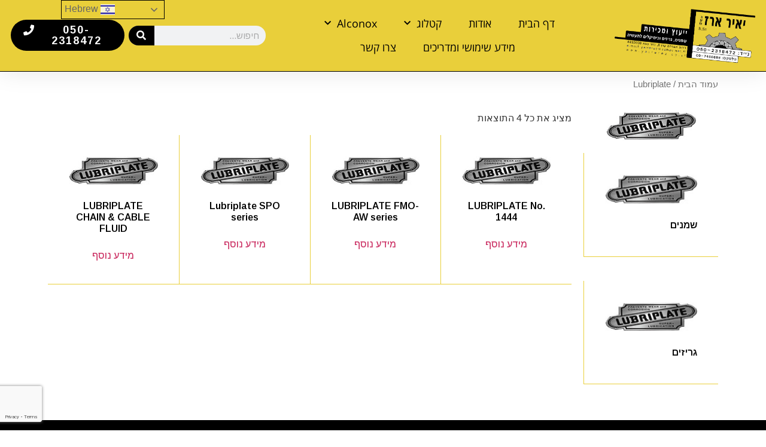

--- FILE ---
content_type: text/html; charset=UTF-8
request_url: https://www.yairerez.co.il/product-category/lubriplate/
body_size: 17929
content:
<!doctype html>
<html dir="rtl" lang="he-IL">
<head>
	<meta charset="UTF-8">
	<meta name="viewport" content="width=device-width, initial-scale=1">
	<link rel="profile" href="https://gmpg.org/xfn/11">
	<meta name='robots' content='index, follow, max-image-preview:large, max-snippet:-1, max-video-preview:-1' />

	<!-- This site is optimized with the Yoast SEO plugin v21.5 - https://yoast.com/wordpress/plugins/seo/ -->
	<title>ארכיון Lubriplate - יאיר ארז בע&quot;מ</title>
	<link rel="canonical" href="https://www.yairerez.co.il/product-category/lubriplate/" />
	<meta property="og:locale" content="he_IL" />
	<meta property="og:type" content="article" />
	<meta property="og:title" content="ארכיון Lubriplate - יאיר ארז בע&quot;מ" />
	<meta property="og:url" content="https://www.yairerez.co.il/product-category/lubriplate/" />
	<meta property="og:site_name" content="יאיר ארז בע&quot;מ" />
	<meta name="twitter:card" content="summary_large_image" />
	<script type="application/ld+json" class="yoast-schema-graph">{"@context":"https://schema.org","@graph":[{"@type":"CollectionPage","@id":"https://www.yairerez.co.il/product-category/lubriplate/","url":"https://www.yairerez.co.il/product-category/lubriplate/","name":"ארכיון Lubriplate - יאיר ארז בע&quot;מ","isPartOf":{"@id":"https://www.yairerez.co.il/#website"},"primaryImageOfPage":{"@id":"https://www.yairerez.co.il/product-category/lubriplate/#primaryimage"},"image":{"@id":"https://www.yairerez.co.il/product-category/lubriplate/#primaryimage"},"thumbnailUrl":"https://www.yairerez.co.il/wp-content/uploads/2022/06/Lubriplate-logo.jpg","breadcrumb":{"@id":"https://www.yairerez.co.il/product-category/lubriplate/#breadcrumb"},"inLanguage":"he-IL"},{"@type":"ImageObject","inLanguage":"he-IL","@id":"https://www.yairerez.co.il/product-category/lubriplate/#primaryimage","url":"https://www.yairerez.co.il/wp-content/uploads/2022/06/Lubriplate-logo.jpg","contentUrl":"https://www.yairerez.co.il/wp-content/uploads/2022/06/Lubriplate-logo.jpg","width":150,"height":50,"caption":"Lubriplate logo"},{"@type":"BreadcrumbList","@id":"https://www.yairerez.co.il/product-category/lubriplate/#breadcrumb","itemListElement":[{"@type":"ListItem","position":1,"name":"דף הבית","item":"https://www.yairerez.co.il/"},{"@type":"ListItem","position":2,"name":"Lubriplate"}]},{"@type":"WebSite","@id":"https://www.yairerez.co.il/#website","url":"https://www.yairerez.co.il/","name":"יאיר ארז בע\"מ","description":"יאיר ארז בע&quot;מ - ייעוץ, ייבוא ושיווק של שמנים גריז וכימיקלים מיוחדים","potentialAction":[{"@type":"SearchAction","target":{"@type":"EntryPoint","urlTemplate":"https://www.yairerez.co.il/?s={search_term_string}"},"query-input":"required name=search_term_string"}],"inLanguage":"he-IL"}]}</script>
	<!-- / Yoast SEO plugin. -->


<link rel='dns-prefetch' href='//www.googletagmanager.com' />
<link rel='dns-prefetch' href='//www.yairerez.co.il' />
		<!-- This site uses the Google Analytics by MonsterInsights plugin v9.11.1 - Using Analytics tracking - https://www.monsterinsights.com/ -->
							<script src="//www.googletagmanager.com/gtag/js?id=G-SSCP674GGP"  data-cfasync="false" data-wpfc-render="false" async></script>
			<script data-cfasync="false" data-wpfc-render="false">
				var mi_version = '9.11.1';
				var mi_track_user = true;
				var mi_no_track_reason = '';
								var MonsterInsightsDefaultLocations = {"page_location":"https:\/\/www.yairerez.co.il\/product-category\/lubriplate\/"};
								if ( typeof MonsterInsightsPrivacyGuardFilter === 'function' ) {
					var MonsterInsightsLocations = (typeof MonsterInsightsExcludeQuery === 'object') ? MonsterInsightsPrivacyGuardFilter( MonsterInsightsExcludeQuery ) : MonsterInsightsPrivacyGuardFilter( MonsterInsightsDefaultLocations );
				} else {
					var MonsterInsightsLocations = (typeof MonsterInsightsExcludeQuery === 'object') ? MonsterInsightsExcludeQuery : MonsterInsightsDefaultLocations;
				}

								var disableStrs = [
										'ga-disable-G-SSCP674GGP',
									];

				/* Function to detect opted out users */
				function __gtagTrackerIsOptedOut() {
					for (var index = 0; index < disableStrs.length; index++) {
						if (document.cookie.indexOf(disableStrs[index] + '=true') > -1) {
							return true;
						}
					}

					return false;
				}

				/* Disable tracking if the opt-out cookie exists. */
				if (__gtagTrackerIsOptedOut()) {
					for (var index = 0; index < disableStrs.length; index++) {
						window[disableStrs[index]] = true;
					}
				}

				/* Opt-out function */
				function __gtagTrackerOptout() {
					for (var index = 0; index < disableStrs.length; index++) {
						document.cookie = disableStrs[index] + '=true; expires=Thu, 31 Dec 2099 23:59:59 UTC; path=/';
						window[disableStrs[index]] = true;
					}
				}

				if ('undefined' === typeof gaOptout) {
					function gaOptout() {
						__gtagTrackerOptout();
					}
				}
								window.dataLayer = window.dataLayer || [];

				window.MonsterInsightsDualTracker = {
					helpers: {},
					trackers: {},
				};
				if (mi_track_user) {
					function __gtagDataLayer() {
						dataLayer.push(arguments);
					}

					function __gtagTracker(type, name, parameters) {
						if (!parameters) {
							parameters = {};
						}

						if (parameters.send_to) {
							__gtagDataLayer.apply(null, arguments);
							return;
						}

						if (type === 'event') {
														parameters.send_to = monsterinsights_frontend.v4_id;
							var hookName = name;
							if (typeof parameters['event_category'] !== 'undefined') {
								hookName = parameters['event_category'] + ':' + name;
							}

							if (typeof MonsterInsightsDualTracker.trackers[hookName] !== 'undefined') {
								MonsterInsightsDualTracker.trackers[hookName](parameters);
							} else {
								__gtagDataLayer('event', name, parameters);
							}
							
						} else {
							__gtagDataLayer.apply(null, arguments);
						}
					}

					__gtagTracker('js', new Date());
					__gtagTracker('set', {
						'developer_id.dZGIzZG': true,
											});
					if ( MonsterInsightsLocations.page_location ) {
						__gtagTracker('set', MonsterInsightsLocations);
					}
										__gtagTracker('config', 'G-SSCP674GGP', {"forceSSL":"true","link_attribution":"true"} );
										window.gtag = __gtagTracker;										(function () {
						/* https://developers.google.com/analytics/devguides/collection/analyticsjs/ */
						/* ga and __gaTracker compatibility shim. */
						var noopfn = function () {
							return null;
						};
						var newtracker = function () {
							return new Tracker();
						};
						var Tracker = function () {
							return null;
						};
						var p = Tracker.prototype;
						p.get = noopfn;
						p.set = noopfn;
						p.send = function () {
							var args = Array.prototype.slice.call(arguments);
							args.unshift('send');
							__gaTracker.apply(null, args);
						};
						var __gaTracker = function () {
							var len = arguments.length;
							if (len === 0) {
								return;
							}
							var f = arguments[len - 1];
							if (typeof f !== 'object' || f === null || typeof f.hitCallback !== 'function') {
								if ('send' === arguments[0]) {
									var hitConverted, hitObject = false, action;
									if ('event' === arguments[1]) {
										if ('undefined' !== typeof arguments[3]) {
											hitObject = {
												'eventAction': arguments[3],
												'eventCategory': arguments[2],
												'eventLabel': arguments[4],
												'value': arguments[5] ? arguments[5] : 1,
											}
										}
									}
									if ('pageview' === arguments[1]) {
										if ('undefined' !== typeof arguments[2]) {
											hitObject = {
												'eventAction': 'page_view',
												'page_path': arguments[2],
											}
										}
									}
									if (typeof arguments[2] === 'object') {
										hitObject = arguments[2];
									}
									if (typeof arguments[5] === 'object') {
										Object.assign(hitObject, arguments[5]);
									}
									if ('undefined' !== typeof arguments[1].hitType) {
										hitObject = arguments[1];
										if ('pageview' === hitObject.hitType) {
											hitObject.eventAction = 'page_view';
										}
									}
									if (hitObject) {
										action = 'timing' === arguments[1].hitType ? 'timing_complete' : hitObject.eventAction;
										hitConverted = mapArgs(hitObject);
										__gtagTracker('event', action, hitConverted);
									}
								}
								return;
							}

							function mapArgs(args) {
								var arg, hit = {};
								var gaMap = {
									'eventCategory': 'event_category',
									'eventAction': 'event_action',
									'eventLabel': 'event_label',
									'eventValue': 'event_value',
									'nonInteraction': 'non_interaction',
									'timingCategory': 'event_category',
									'timingVar': 'name',
									'timingValue': 'value',
									'timingLabel': 'event_label',
									'page': 'page_path',
									'location': 'page_location',
									'title': 'page_title',
									'referrer' : 'page_referrer',
								};
								for (arg in args) {
																		if (!(!args.hasOwnProperty(arg) || !gaMap.hasOwnProperty(arg))) {
										hit[gaMap[arg]] = args[arg];
									} else {
										hit[arg] = args[arg];
									}
								}
								return hit;
							}

							try {
								f.hitCallback();
							} catch (ex) {
							}
						};
						__gaTracker.create = newtracker;
						__gaTracker.getByName = newtracker;
						__gaTracker.getAll = function () {
							return [];
						};
						__gaTracker.remove = noopfn;
						__gaTracker.loaded = true;
						window['__gaTracker'] = __gaTracker;
					})();
									} else {
										console.log("");
					(function () {
						function __gtagTracker() {
							return null;
						}

						window['__gtagTracker'] = __gtagTracker;
						window['gtag'] = __gtagTracker;
					})();
									}
			</script>
							<!-- / Google Analytics by MonsterInsights -->
		<script>
window._wpemojiSettings = {"baseUrl":"https:\/\/s.w.org\/images\/core\/emoji\/14.0.0\/72x72\/","ext":".png","svgUrl":"https:\/\/s.w.org\/images\/core\/emoji\/14.0.0\/svg\/","svgExt":".svg","source":{"concatemoji":"https:\/\/www.yairerez.co.il\/wp-includes\/js\/wp-emoji-release.min.js?ver=b8112bbcc2996b0205fdb3e11326be1b"}};
/*! This file is auto-generated */
!function(i,n){var o,s,e;function c(e){try{var t={supportTests:e,timestamp:(new Date).valueOf()};sessionStorage.setItem(o,JSON.stringify(t))}catch(e){}}function p(e,t,n){e.clearRect(0,0,e.canvas.width,e.canvas.height),e.fillText(t,0,0);var t=new Uint32Array(e.getImageData(0,0,e.canvas.width,e.canvas.height).data),r=(e.clearRect(0,0,e.canvas.width,e.canvas.height),e.fillText(n,0,0),new Uint32Array(e.getImageData(0,0,e.canvas.width,e.canvas.height).data));return t.every(function(e,t){return e===r[t]})}function u(e,t,n){switch(t){case"flag":return n(e,"\ud83c\udff3\ufe0f\u200d\u26a7\ufe0f","\ud83c\udff3\ufe0f\u200b\u26a7\ufe0f")?!1:!n(e,"\ud83c\uddfa\ud83c\uddf3","\ud83c\uddfa\u200b\ud83c\uddf3")&&!n(e,"\ud83c\udff4\udb40\udc67\udb40\udc62\udb40\udc65\udb40\udc6e\udb40\udc67\udb40\udc7f","\ud83c\udff4\u200b\udb40\udc67\u200b\udb40\udc62\u200b\udb40\udc65\u200b\udb40\udc6e\u200b\udb40\udc67\u200b\udb40\udc7f");case"emoji":return!n(e,"\ud83e\udef1\ud83c\udffb\u200d\ud83e\udef2\ud83c\udfff","\ud83e\udef1\ud83c\udffb\u200b\ud83e\udef2\ud83c\udfff")}return!1}function f(e,t,n){var r="undefined"!=typeof WorkerGlobalScope&&self instanceof WorkerGlobalScope?new OffscreenCanvas(300,150):i.createElement("canvas"),a=r.getContext("2d",{willReadFrequently:!0}),o=(a.textBaseline="top",a.font="600 32px Arial",{});return e.forEach(function(e){o[e]=t(a,e,n)}),o}function t(e){var t=i.createElement("script");t.src=e,t.defer=!0,i.head.appendChild(t)}"undefined"!=typeof Promise&&(o="wpEmojiSettingsSupports",s=["flag","emoji"],n.supports={everything:!0,everythingExceptFlag:!0},e=new Promise(function(e){i.addEventListener("DOMContentLoaded",e,{once:!0})}),new Promise(function(t){var n=function(){try{var e=JSON.parse(sessionStorage.getItem(o));if("object"==typeof e&&"number"==typeof e.timestamp&&(new Date).valueOf()<e.timestamp+604800&&"object"==typeof e.supportTests)return e.supportTests}catch(e){}return null}();if(!n){if("undefined"!=typeof Worker&&"undefined"!=typeof OffscreenCanvas&&"undefined"!=typeof URL&&URL.createObjectURL&&"undefined"!=typeof Blob)try{var e="postMessage("+f.toString()+"("+[JSON.stringify(s),u.toString(),p.toString()].join(",")+"));",r=new Blob([e],{type:"text/javascript"}),a=new Worker(URL.createObjectURL(r),{name:"wpTestEmojiSupports"});return void(a.onmessage=function(e){c(n=e.data),a.terminate(),t(n)})}catch(e){}c(n=f(s,u,p))}t(n)}).then(function(e){for(var t in e)n.supports[t]=e[t],n.supports.everything=n.supports.everything&&n.supports[t],"flag"!==t&&(n.supports.everythingExceptFlag=n.supports.everythingExceptFlag&&n.supports[t]);n.supports.everythingExceptFlag=n.supports.everythingExceptFlag&&!n.supports.flag,n.DOMReady=!1,n.readyCallback=function(){n.DOMReady=!0}}).then(function(){return e}).then(function(){var e;n.supports.everything||(n.readyCallback(),(e=n.source||{}).concatemoji?t(e.concatemoji):e.wpemoji&&e.twemoji&&(t(e.twemoji),t(e.wpemoji)))}))}((window,document),window._wpemojiSettings);
</script>
<style id='wp-emoji-styles-inline-css'>

	img.wp-smiley, img.emoji {
		display: inline !important;
		border: none !important;
		box-shadow: none !important;
		height: 1em !important;
		width: 1em !important;
		margin: 0 0.07em !important;
		vertical-align: -0.1em !important;
		background: none !important;
		padding: 0 !important;
	}
</style>
<link rel='stylesheet' id='wp-block-library-rtl-css' href='https://www.yairerez.co.il/wp-includes/css/dist/block-library/style-rtl.min.css?ver=b8112bbcc2996b0205fdb3e11326be1b' media='all' />
<style id='classic-theme-styles-inline-css'>
/*! This file is auto-generated */
.wp-block-button__link{color:#fff;background-color:#32373c;border-radius:9999px;box-shadow:none;text-decoration:none;padding:calc(.667em + 2px) calc(1.333em + 2px);font-size:1.125em}.wp-block-file__button{background:#32373c;color:#fff;text-decoration:none}
</style>
<style id='global-styles-inline-css'>
body{--wp--preset--color--black: #000000;--wp--preset--color--cyan-bluish-gray: #abb8c3;--wp--preset--color--white: #ffffff;--wp--preset--color--pale-pink: #f78da7;--wp--preset--color--vivid-red: #cf2e2e;--wp--preset--color--luminous-vivid-orange: #ff6900;--wp--preset--color--luminous-vivid-amber: #fcb900;--wp--preset--color--light-green-cyan: #7bdcb5;--wp--preset--color--vivid-green-cyan: #00d084;--wp--preset--color--pale-cyan-blue: #8ed1fc;--wp--preset--color--vivid-cyan-blue: #0693e3;--wp--preset--color--vivid-purple: #9b51e0;--wp--preset--gradient--vivid-cyan-blue-to-vivid-purple: linear-gradient(135deg,rgba(6,147,227,1) 0%,rgb(155,81,224) 100%);--wp--preset--gradient--light-green-cyan-to-vivid-green-cyan: linear-gradient(135deg,rgb(122,220,180) 0%,rgb(0,208,130) 100%);--wp--preset--gradient--luminous-vivid-amber-to-luminous-vivid-orange: linear-gradient(135deg,rgba(252,185,0,1) 0%,rgba(255,105,0,1) 100%);--wp--preset--gradient--luminous-vivid-orange-to-vivid-red: linear-gradient(135deg,rgba(255,105,0,1) 0%,rgb(207,46,46) 100%);--wp--preset--gradient--very-light-gray-to-cyan-bluish-gray: linear-gradient(135deg,rgb(238,238,238) 0%,rgb(169,184,195) 100%);--wp--preset--gradient--cool-to-warm-spectrum: linear-gradient(135deg,rgb(74,234,220) 0%,rgb(151,120,209) 20%,rgb(207,42,186) 40%,rgb(238,44,130) 60%,rgb(251,105,98) 80%,rgb(254,248,76) 100%);--wp--preset--gradient--blush-light-purple: linear-gradient(135deg,rgb(255,206,236) 0%,rgb(152,150,240) 100%);--wp--preset--gradient--blush-bordeaux: linear-gradient(135deg,rgb(254,205,165) 0%,rgb(254,45,45) 50%,rgb(107,0,62) 100%);--wp--preset--gradient--luminous-dusk: linear-gradient(135deg,rgb(255,203,112) 0%,rgb(199,81,192) 50%,rgb(65,88,208) 100%);--wp--preset--gradient--pale-ocean: linear-gradient(135deg,rgb(255,245,203) 0%,rgb(182,227,212) 50%,rgb(51,167,181) 100%);--wp--preset--gradient--electric-grass: linear-gradient(135deg,rgb(202,248,128) 0%,rgb(113,206,126) 100%);--wp--preset--gradient--midnight: linear-gradient(135deg,rgb(2,3,129) 0%,rgb(40,116,252) 100%);--wp--preset--font-size--small: 13px;--wp--preset--font-size--medium: 20px;--wp--preset--font-size--large: 36px;--wp--preset--font-size--x-large: 42px;--wp--preset--spacing--20: 0.44rem;--wp--preset--spacing--30: 0.67rem;--wp--preset--spacing--40: 1rem;--wp--preset--spacing--50: 1.5rem;--wp--preset--spacing--60: 2.25rem;--wp--preset--spacing--70: 3.38rem;--wp--preset--spacing--80: 5.06rem;--wp--preset--shadow--natural: 6px 6px 9px rgba(0, 0, 0, 0.2);--wp--preset--shadow--deep: 12px 12px 50px rgba(0, 0, 0, 0.4);--wp--preset--shadow--sharp: 6px 6px 0px rgba(0, 0, 0, 0.2);--wp--preset--shadow--outlined: 6px 6px 0px -3px rgba(255, 255, 255, 1), 6px 6px rgba(0, 0, 0, 1);--wp--preset--shadow--crisp: 6px 6px 0px rgba(0, 0, 0, 1);}:where(.is-layout-flex){gap: 0.5em;}:where(.is-layout-grid){gap: 0.5em;}body .is-layout-flow > .alignleft{float: left;margin-inline-start: 0;margin-inline-end: 2em;}body .is-layout-flow > .alignright{float: right;margin-inline-start: 2em;margin-inline-end: 0;}body .is-layout-flow > .aligncenter{margin-left: auto !important;margin-right: auto !important;}body .is-layout-constrained > .alignleft{float: left;margin-inline-start: 0;margin-inline-end: 2em;}body .is-layout-constrained > .alignright{float: right;margin-inline-start: 2em;margin-inline-end: 0;}body .is-layout-constrained > .aligncenter{margin-left: auto !important;margin-right: auto !important;}body .is-layout-constrained > :where(:not(.alignleft):not(.alignright):not(.alignfull)){max-width: var(--wp--style--global--content-size);margin-left: auto !important;margin-right: auto !important;}body .is-layout-constrained > .alignwide{max-width: var(--wp--style--global--wide-size);}body .is-layout-flex{display: flex;}body .is-layout-flex{flex-wrap: wrap;align-items: center;}body .is-layout-flex > *{margin: 0;}body .is-layout-grid{display: grid;}body .is-layout-grid > *{margin: 0;}:where(.wp-block-columns.is-layout-flex){gap: 2em;}:where(.wp-block-columns.is-layout-grid){gap: 2em;}:where(.wp-block-post-template.is-layout-flex){gap: 1.25em;}:where(.wp-block-post-template.is-layout-grid){gap: 1.25em;}.has-black-color{color: var(--wp--preset--color--black) !important;}.has-cyan-bluish-gray-color{color: var(--wp--preset--color--cyan-bluish-gray) !important;}.has-white-color{color: var(--wp--preset--color--white) !important;}.has-pale-pink-color{color: var(--wp--preset--color--pale-pink) !important;}.has-vivid-red-color{color: var(--wp--preset--color--vivid-red) !important;}.has-luminous-vivid-orange-color{color: var(--wp--preset--color--luminous-vivid-orange) !important;}.has-luminous-vivid-amber-color{color: var(--wp--preset--color--luminous-vivid-amber) !important;}.has-light-green-cyan-color{color: var(--wp--preset--color--light-green-cyan) !important;}.has-vivid-green-cyan-color{color: var(--wp--preset--color--vivid-green-cyan) !important;}.has-pale-cyan-blue-color{color: var(--wp--preset--color--pale-cyan-blue) !important;}.has-vivid-cyan-blue-color{color: var(--wp--preset--color--vivid-cyan-blue) !important;}.has-vivid-purple-color{color: var(--wp--preset--color--vivid-purple) !important;}.has-black-background-color{background-color: var(--wp--preset--color--black) !important;}.has-cyan-bluish-gray-background-color{background-color: var(--wp--preset--color--cyan-bluish-gray) !important;}.has-white-background-color{background-color: var(--wp--preset--color--white) !important;}.has-pale-pink-background-color{background-color: var(--wp--preset--color--pale-pink) !important;}.has-vivid-red-background-color{background-color: var(--wp--preset--color--vivid-red) !important;}.has-luminous-vivid-orange-background-color{background-color: var(--wp--preset--color--luminous-vivid-orange) !important;}.has-luminous-vivid-amber-background-color{background-color: var(--wp--preset--color--luminous-vivid-amber) !important;}.has-light-green-cyan-background-color{background-color: var(--wp--preset--color--light-green-cyan) !important;}.has-vivid-green-cyan-background-color{background-color: var(--wp--preset--color--vivid-green-cyan) !important;}.has-pale-cyan-blue-background-color{background-color: var(--wp--preset--color--pale-cyan-blue) !important;}.has-vivid-cyan-blue-background-color{background-color: var(--wp--preset--color--vivid-cyan-blue) !important;}.has-vivid-purple-background-color{background-color: var(--wp--preset--color--vivid-purple) !important;}.has-black-border-color{border-color: var(--wp--preset--color--black) !important;}.has-cyan-bluish-gray-border-color{border-color: var(--wp--preset--color--cyan-bluish-gray) !important;}.has-white-border-color{border-color: var(--wp--preset--color--white) !important;}.has-pale-pink-border-color{border-color: var(--wp--preset--color--pale-pink) !important;}.has-vivid-red-border-color{border-color: var(--wp--preset--color--vivid-red) !important;}.has-luminous-vivid-orange-border-color{border-color: var(--wp--preset--color--luminous-vivid-orange) !important;}.has-luminous-vivid-amber-border-color{border-color: var(--wp--preset--color--luminous-vivid-amber) !important;}.has-light-green-cyan-border-color{border-color: var(--wp--preset--color--light-green-cyan) !important;}.has-vivid-green-cyan-border-color{border-color: var(--wp--preset--color--vivid-green-cyan) !important;}.has-pale-cyan-blue-border-color{border-color: var(--wp--preset--color--pale-cyan-blue) !important;}.has-vivid-cyan-blue-border-color{border-color: var(--wp--preset--color--vivid-cyan-blue) !important;}.has-vivid-purple-border-color{border-color: var(--wp--preset--color--vivid-purple) !important;}.has-vivid-cyan-blue-to-vivid-purple-gradient-background{background: var(--wp--preset--gradient--vivid-cyan-blue-to-vivid-purple) !important;}.has-light-green-cyan-to-vivid-green-cyan-gradient-background{background: var(--wp--preset--gradient--light-green-cyan-to-vivid-green-cyan) !important;}.has-luminous-vivid-amber-to-luminous-vivid-orange-gradient-background{background: var(--wp--preset--gradient--luminous-vivid-amber-to-luminous-vivid-orange) !important;}.has-luminous-vivid-orange-to-vivid-red-gradient-background{background: var(--wp--preset--gradient--luminous-vivid-orange-to-vivid-red) !important;}.has-very-light-gray-to-cyan-bluish-gray-gradient-background{background: var(--wp--preset--gradient--very-light-gray-to-cyan-bluish-gray) !important;}.has-cool-to-warm-spectrum-gradient-background{background: var(--wp--preset--gradient--cool-to-warm-spectrum) !important;}.has-blush-light-purple-gradient-background{background: var(--wp--preset--gradient--blush-light-purple) !important;}.has-blush-bordeaux-gradient-background{background: var(--wp--preset--gradient--blush-bordeaux) !important;}.has-luminous-dusk-gradient-background{background: var(--wp--preset--gradient--luminous-dusk) !important;}.has-pale-ocean-gradient-background{background: var(--wp--preset--gradient--pale-ocean) !important;}.has-electric-grass-gradient-background{background: var(--wp--preset--gradient--electric-grass) !important;}.has-midnight-gradient-background{background: var(--wp--preset--gradient--midnight) !important;}.has-small-font-size{font-size: var(--wp--preset--font-size--small) !important;}.has-medium-font-size{font-size: var(--wp--preset--font-size--medium) !important;}.has-large-font-size{font-size: var(--wp--preset--font-size--large) !important;}.has-x-large-font-size{font-size: var(--wp--preset--font-size--x-large) !important;}
.wp-block-navigation a:where(:not(.wp-element-button)){color: inherit;}
:where(.wp-block-post-template.is-layout-flex){gap: 1.25em;}:where(.wp-block-post-template.is-layout-grid){gap: 1.25em;}
:where(.wp-block-columns.is-layout-flex){gap: 2em;}:where(.wp-block-columns.is-layout-grid){gap: 2em;}
.wp-block-pullquote{font-size: 1.5em;line-height: 1.6;}
</style>
<link rel='stylesheet' id='contact-form-7-css' href='https://www.yairerez.co.il/wp-content/plugins/contact-form-7/includes/css/styles.css?ver=5.8.3' media='all' />
<link rel='stylesheet' id='contact-form-7-rtl-css' href='https://www.yairerez.co.il/wp-content/plugins/contact-form-7/includes/css/styles-rtl.css?ver=5.8.3' media='all' />
<link rel='stylesheet' id='woocommerce-layout-rtl-css' href='https://www.yairerez.co.il/wp-content/plugins/woocommerce/assets/css/woocommerce-layout-rtl.css?ver=8.3.3' media='all' />
<link rel='stylesheet' id='woocommerce-smallscreen-rtl-css' href='https://www.yairerez.co.il/wp-content/plugins/woocommerce/assets/css/woocommerce-smallscreen-rtl.css?ver=8.3.3' media='only screen and (max-width: 768px)' />
<link rel='stylesheet' id='woocommerce-general-rtl-css' href='https://www.yairerez.co.il/wp-content/plugins/woocommerce/assets/css/woocommerce-rtl.css?ver=8.3.3' media='all' />
<style id='woocommerce-inline-inline-css'>
.woocommerce form .form-row .required { visibility: visible; }
</style>
<link rel='stylesheet' id='woocommerce-product-attachment-css' href='https://www.yairerez.co.il/wp-content/plugins/woo-product-attachment/public/css/woocommerce-product-attachment-public.css?ver=2.1.6' media='all' />
<link rel='stylesheet' id='hello-elementor-css' href='https://www.yairerez.co.il/wp-content/themes/hello-elementor/style.min.css?ver=2.9.0' media='all' />
<link rel='stylesheet' id='hello-elementor-theme-style-css' href='https://www.yairerez.co.il/wp-content/themes/hello-elementor/theme.min.css?ver=2.9.0' media='all' />
<link rel='stylesheet' id='elementor-icons-css' href='https://www.yairerez.co.il/wp-content/plugins/elementor/assets/lib/eicons/css/elementor-icons.min.css?ver=5.23.0' media='all' />
<link rel='stylesheet' id='elementor-frontend-css' href='https://www.yairerez.co.il/wp-content/plugins/elementor/assets/css/frontend-rtl.min.css?ver=3.17.3' media='all' />
<link rel='stylesheet' id='swiper-css' href='https://www.yairerez.co.il/wp-content/plugins/elementor/assets/lib/swiper/css/swiper.min.css?ver=5.3.6' media='all' />
<link rel='stylesheet' id='elementor-post-8534-css' href='https://www.yairerez.co.il/wp-content/uploads/elementor/css/post-8534.css?ver=1701008792' media='all' />
<link rel='stylesheet' id='elementor-pro-css' href='https://www.yairerez.co.il/wp-content/plugins/elementor-pro/assets/css/frontend-rtl.min.css?ver=3.17.1' media='all' />
<link rel='stylesheet' id='elementor-global-css' href='https://www.yairerez.co.il/wp-content/uploads/elementor/css/global.css?ver=1701009617' media='all' />
<link rel='stylesheet' id='elementor-post-2459-css' href='https://www.yairerez.co.il/wp-content/uploads/elementor/css/post-2459.css?ver=1701008793' media='all' />
<link rel='stylesheet' id='elementor-post-2498-css' href='https://www.yairerez.co.il/wp-content/uploads/elementor/css/post-2498.css?ver=1743091400' media='all' />
<link rel='stylesheet' id='elementor-post-11466-css' href='https://www.yairerez.co.il/wp-content/uploads/elementor/css/post-11466.css?ver=1701010068' media='all' />
<link rel='stylesheet' id='google-fonts-1-css' href='https://fonts.googleapis.com/css?family=Arimo%3A100%2C100italic%2C200%2C200italic%2C300%2C300italic%2C400%2C400italic%2C500%2C500italic%2C600%2C600italic%2C700%2C700italic%2C800%2C800italic%2C900%2C900italic&#038;display=auto&#038;subset=hebrew&#038;ver=b8112bbcc2996b0205fdb3e11326be1b' media='all' />
<link rel='stylesheet' id='google-earlyaccess-2-css' href='https://fonts.googleapis.com/earlyaccess/opensanshebrew.css?ver=b8112bbcc2996b0205fdb3e11326be1b' media='all' />
<link rel='stylesheet' id='elementor-icons-shared-0-css' href='https://www.yairerez.co.il/wp-content/plugins/elementor/assets/lib/font-awesome/css/fontawesome.min.css?ver=5.15.3' media='all' />
<link rel='stylesheet' id='elementor-icons-fa-solid-css' href='https://www.yairerez.co.il/wp-content/plugins/elementor/assets/lib/font-awesome/css/solid.min.css?ver=5.15.3' media='all' />
<link rel="preconnect" href="https://fonts.gstatic.com/" crossorigin><script id="google-analytics-opt-out-js-after">
			var gaProperty = 'UA-174982217-1';
			var disableStr = 'ga-disable-' + gaProperty;
			if ( document.cookie.indexOf( disableStr + '=true' ) > -1 ) {
				window[disableStr] = true;
			}
			function gaOptout() {
				document.cookie = disableStr + '=true; expires=Thu, 31 Dec 2099 23:59:59 UTC; path=/';
				window[disableStr] = true;
			}
</script>
<script async src="https://www.googletagmanager.com/gtag/js?id=UA-174982217-1" id="google-tag-manager-js"></script>
<script id="google-tag-manager-js-after">
		window.dataLayer = window.dataLayer || [];
		function gtag(){dataLayer.push(arguments);}
		gtag('js', new Date());
		gtag('set', 'developer_id.dOGY3NW', true);

		gtag('config', 'UA-174982217-1', {
			'allow_google_signals': true,
			'link_attribution': false,
			'anonymize_ip': true,
			'linker':{
				'domains': [],
				'allow_incoming': false,
			},
			'custom_map': {
				'dimension1': 'logged_in'
			},
			'logged_in': 'no'
		} );

		
		
</script>
<script src="https://www.yairerez.co.il/wp-content/plugins/google-analytics-for-wordpress/assets/js/frontend-gtag.min.js?ver=9.11.1" id="monsterinsights-frontend-script-js" async data-wp-strategy="async"></script>
<script data-cfasync="false" data-wpfc-render="false" id='monsterinsights-frontend-script-js-extra'>var monsterinsights_frontend = {"js_events_tracking":"true","download_extensions":"doc,pdf,ppt,zip,xls,docx,pptx,xlsx","inbound_paths":"[{\"path\":\"\\\/go\\\/\",\"label\":\"affiliate\"},{\"path\":\"\\\/recommend\\\/\",\"label\":\"affiliate\"}]","home_url":"https:\/\/www.yairerez.co.il","hash_tracking":"false","v4_id":"G-SSCP674GGP"};</script>
<script src="https://www.yairerez.co.il/wp-includes/js/jquery/jquery.min.js?ver=3.7.1" id="jquery-core-js"></script>
<script src="https://www.yairerez.co.il/wp-includes/js/jquery/jquery-migrate.min.js?ver=3.4.1" id="jquery-migrate-js"></script>
<script src="https://www.yairerez.co.il/wp-content/plugins/woocommerce/assets/js/jquery-blockui/jquery.blockUI.min.js?ver=2.7.0-wc.8.3.3" id="jquery-blockui-js" defer data-wp-strategy="defer"></script>
<script id="wc-add-to-cart-js-extra">
var wc_add_to_cart_params = {"ajax_url":"\/wp-admin\/admin-ajax.php","wc_ajax_url":"\/?wc-ajax=%%endpoint%%","i18n_view_cart":"\u05de\u05e2\u05d1\u05e8 \u05dc\u05e1\u05dc \u05d4\u05e7\u05e0\u05d9\u05d5\u05ea","cart_url":"https:\/\/www.yairerez.co.il\/%d7%a2%d7%9e%d7%95%d7%93-%d7%a1%d7%9c-%d7%a7%d7%a0%d7%99%d7%95%d7%aa\/","is_cart":"","cart_redirect_after_add":"yes"};
</script>
<script src="https://www.yairerez.co.il/wp-content/plugins/woocommerce/assets/js/frontend/add-to-cart.min.js?ver=8.3.3" id="wc-add-to-cart-js" defer data-wp-strategy="defer"></script>
<script src="https://www.yairerez.co.il/wp-content/plugins/woocommerce/assets/js/js-cookie/js.cookie.min.js?ver=2.1.4-wc.8.3.3" id="js-cookie-js" defer data-wp-strategy="defer"></script>
<script id="woocommerce-js-extra">
var woocommerce_params = {"ajax_url":"\/wp-admin\/admin-ajax.php","wc_ajax_url":"\/?wc-ajax=%%endpoint%%"};
</script>
<script src="https://www.yairerez.co.il/wp-content/plugins/woocommerce/assets/js/frontend/woocommerce.min.js?ver=8.3.3" id="woocommerce-js" defer data-wp-strategy="defer"></script>
<script src="https://www.yairerez.co.il/wp-content/plugins/woo-product-attachment/public/js/woocommerce-product-attachment-public.js?ver=2.1.6" id="woocommerce-product-attachment-js"></script>
<link rel="https://api.w.org/" href="https://www.yairerez.co.il/wp-json/" /><link rel="alternate" type="application/json" href="https://www.yairerez.co.il/wp-json/wp/v2/product_cat/2443" /><link rel="EditURI" type="application/rsd+xml" title="RSD" href="https://www.yairerez.co.il/xmlrpc.php?rsd" />

<!-- Google Tag Manager -->
<script>(function(w,d,s,l,i){w[l]=w[l]||[];w[l].push({'gtm.start':
new Date().getTime(),event:'gtm.js'});var f=d.getElementsByTagName(s)[0],
j=d.createElement(s),dl=l!='dataLayer'?'&l='+l:'';j.async=true;j.src=
'https://www.googletagmanager.com/gtm.js?id='+i+dl;f.parentNode.insertBefore(j,f);
})(window,document,'script','dataLayer','GTM-MB582XN');</script>
<!-- End Google Tag Manager -->
	<noscript><style>.woocommerce-product-gallery{ opacity: 1 !important; }</style></noscript>
	<meta name="generator" content="Elementor 3.17.3; features: e_dom_optimization, e_optimized_assets_loading, additional_custom_breakpoints; settings: css_print_method-external, google_font-enabled, font_display-auto">
<link rel="icon" href="https://www.yairerez.co.il/wp-content/uploads/2020/08/לוגו-אתר-1-100x100.jpg" sizes="32x32" />
<link rel="icon" href="https://www.yairerez.co.il/wp-content/uploads/2020/08/לוגו-אתר-1-300x300.jpg" sizes="192x192" />
<link rel="apple-touch-icon" href="https://www.yairerez.co.il/wp-content/uploads/2020/08/לוגו-אתר-1-300x300.jpg" />
<meta name="msapplication-TileImage" content="https://www.yairerez.co.il/wp-content/uploads/2020/08/לוגו-אתר-1-300x300.jpg" />
		<style id="wp-custom-css">
			.search nav.pagination {
    display: none;
}

header.page-header {
    display: none !important;
}
div.info {
	border:2px solid #9a51e2;
}
.woocommerce-loop-category__title .count, .woof_list_checkbox input{
display: none !important;
}
.woof_block_html_items ul:not(.woof_childs_list) {
	border-width:0 1px 1px;
	border-style:solid;
	padding-right:0;
}
.woof_childs_list_opener {
	margin:0;
	display:flex!important;
	align-items:center;
	width:auto;
	height:40px;
	flex-grow:1;
}
.woof_childs_list_opener span {
	padding: 10px;
	height: 100%;
	width: 100%;
	background-size: 15px !important;
	background-position: 10px !important;
}
li.woof_childs_list_li ul.woof_childs_list {
	flex-basis: 100%;
}
.woof_products_top_panel {
	z-index:10
}
.woof_childs_list {
	padding-right:0;
	margin:0!important;
}
ul.woof_list li {
	border-top: 1px solid;
	padding: 0 !important;
	display: flex !important;
	flex-wrap: wrap;
	margin: 0 !important;
}
ul.woof_list li label {
	padding:10px;
	margin:0!important;
	font-size:20px;
	width:auto;
}
ul.woof_list li:not(.woof_childs_list_li) label {
	width:100%
}
ul.woof_list .woof_childs_list li {
	margin:0
}
.woof_products_top_panel li {
	float:right;
}
.woof_products_top_panel li:first-child {
	margin:0
}
.woof_list li.woof_childs_list_li {
	margin: 0 !important;
	border-bottom: none;
	border-left: none;
	border-right: none;
}

.woocommerce .elementor-element.elementor-products-grid ul.products li.product {
	padding:35px;
	border-bottom:1px var( --e-global-color-8f7908a ) solid;
	border-left:1px var( --e-global-color-8f7908a ) solid;
}

@media (min-width:1024px){
	.post-type-archive-product .elementor-element.elementor-products-grid ul.products li.product:nth-child(5n), .tax-product_cat .elementor-element.elementor-products-grid ul.products li.product:nth-child(4n) {
	border-left:none;
}
}
@media (max-width:1025px) and (min-width:768px){
		.woocommerce .elementor-element.elementor-products-grid ul.products li.product:nth-child(3n) {
	border-left:none;
}
}
@media (max-width:767px){
		.woocommerce .elementor-element.elementor-products-grid ul.products li.product:nth-child(2n) {
	border-left:none;
}
}		</style>
		</head>
<body class="rtl archive tax-product_cat term-lubriplate term-2443 theme-hello-elementor woocommerce woocommerce-page woocommerce-no-js elementor-default elementor-template-full-width elementor-kit-8534 elementor-page-11466">


<a class="skip-link screen-reader-text" href="#content">דלג לתוכן</a>

		<div data-elementor-type="header" data-elementor-id="2459" class="elementor elementor-2459 elementor-location-header" data-elementor-post-type="elementor_library">
								<section class="elementor-section elementor-top-section elementor-element elementor-element-d13dc4 elementor-section-content-middle elementor-section-full_width elementor-section-height-min-height elementor-section-height-default elementor-section-items-middle" data-id="d13dc4" data-element_type="section" data-settings="{&quot;background_background&quot;:&quot;classic&quot;,&quot;sticky&quot;:&quot;top&quot;,&quot;sticky_on&quot;:[&quot;desktop&quot;,&quot;tablet&quot;,&quot;mobile&quot;],&quot;sticky_offset&quot;:0,&quot;sticky_effects_offset&quot;:0}">
						<div class="elementor-container elementor-column-gap-no">
					<div class="elementor-column elementor-col-25 elementor-top-column elementor-element elementor-element-468442fc" data-id="468442fc" data-element_type="column" data-settings="{&quot;background_background&quot;:&quot;classic&quot;}">
			<div class="elementor-widget-wrap elementor-element-populated">
								<div class="elementor-element elementor-element-6b245c6 elementor-hidden-desktop elementor-search-form--skin-classic elementor-search-form--button-type-icon elementor-search-form--icon-search elementor-widget elementor-widget-search-form" data-id="6b245c6" data-element_type="widget" data-settings="{&quot;skin&quot;:&quot;classic&quot;}" data-widget_type="search-form.default">
				<div class="elementor-widget-container">
					<form class="elementor-search-form" action="https://www.yairerez.co.il" method="get" role="search">
									<div class="elementor-search-form__container">
				<label class="elementor-screen-only" for="elementor-search-form-6b245c6">חיפוש</label>

				
				<input id="elementor-search-form-6b245c6" placeholder="חיפוש..." class="elementor-search-form__input" type="search" name="s" value="">
				
									<button class="elementor-search-form__submit" type="submit" aria-label="חיפוש">
													<i aria-hidden="true" class="fas fa-search"></i>							<span class="elementor-screen-only">חיפוש</span>
											</button>
				
							</div>
		</form>
				</div>
				</div>
				<div class="elementor-element elementor-element-52393cc elementor-widget elementor-widget-image" data-id="52393cc" data-element_type="widget" data-widget_type="image.default">
				<div class="elementor-widget-container">
																<a href="/">
							<img width="833" height="332" src="https://www.yairerez.co.il/wp-content/uploads/2018/05/logo_png3.png" class="attachment-full size-full wp-image-8054" alt="" srcset="https://www.yairerez.co.il/wp-content/uploads/2018/05/logo_png3.png 833w, https://www.yairerez.co.il/wp-content/uploads/2018/05/logo_png3-600x239.png 600w, https://www.yairerez.co.il/wp-content/uploads/2018/05/logo_png3-300x120.png 300w, https://www.yairerez.co.il/wp-content/uploads/2018/05/logo_png3-768x306.png 768w" sizes="(max-width: 833px) 100vw, 833px" />								</a>
															</div>
				</div>
					</div>
		</div>
				<div class="elementor-column elementor-col-25 elementor-top-column elementor-element elementor-element-1fe81bd3" data-id="1fe81bd3" data-element_type="column">
			<div class="elementor-widget-wrap elementor-element-populated">
								<div class="elementor-element elementor-element-5f9ce880 elementor-nav-menu__align-center elementor-nav-menu__text-align-center elementor-nav-menu--stretch elementor-nav-menu--dropdown-tablet elementor-nav-menu--toggle elementor-nav-menu--burger elementor-widget elementor-widget-nav-menu" data-id="5f9ce880" data-element_type="widget" data-settings="{&quot;full_width&quot;:&quot;stretch&quot;,&quot;submenu_icon&quot;:{&quot;value&quot;:&quot;&lt;i class=\&quot;fas fa-chevron-down\&quot;&gt;&lt;\/i&gt;&quot;,&quot;library&quot;:&quot;fa-solid&quot;},&quot;layout&quot;:&quot;horizontal&quot;,&quot;toggle&quot;:&quot;burger&quot;}" data-widget_type="nav-menu.default">
				<div class="elementor-widget-container">
						<nav class="elementor-nav-menu--main elementor-nav-menu__container elementor-nav-menu--layout-horizontal e--pointer-text e--animation-grow">
				<ul id="menu-1-5f9ce880" class="elementor-nav-menu"><li class="menu-item menu-item-type-post_type menu-item-object-page menu-item-home menu-item-6371"><a href="https://www.yairerez.co.il/" class="elementor-item">דף הבית</a></li>
<li class="menu-item menu-item-type-post_type menu-item-object-page menu-item-6370"><a href="https://www.yairerez.co.il/%d7%90%d7%95%d7%93%d7%95%d7%aa-2/" class="elementor-item">אודות</a></li>
<li class="menu-item menu-item-type-post_type menu-item-object-page menu-item-has-children menu-item-11522"><a href="https://www.yairerez.co.il/shop/" class="elementor-item">קטלוג</a>
<ul class="sub-menu elementor-nav-menu--dropdown">
	<li class="menu-item menu-item-type-post_type menu-item-object-page menu-item-13351"><a href="https://www.yairerez.co.il/shop/" class="elementor-sub-item">כל המוצרים באתר</a></li>
	<li class="menu-item menu-item-type-post_type menu-item-object-page menu-item-12774"><a href="https://www.yairerez.co.il/turbo-k-%d7%97%d7%95%d7%9e%d7%a8-%d7%a0%d7%99%d7%a7%d7%95%d7%99-%d7%95%d7%a9%d7%98%d7%99%d7%a4%d7%aa-%d7%98%d7%95%d7%a8%d7%91%d7%99%d7%a0%d7%95%d7%aa-%d7%9e%d7%aa%d7%a7%d7%93%d7%9d/" class="elementor-sub-item">Turbo-K</a></li>
	<li class="menu-item menu-item-type-taxonomy menu-item-object-product_cat menu-item-12883"><a href="https://www.yairerez.co.il/product-category/%d7%9b%d7%99%d7%9e%d7%99%d7%a7%d7%9c%d7%99%d7%9d-%d7%95%d7%97%d7%95%d7%9e%d7%a8%d7%99-%d7%a0%d7%99%d7%a7%d7%95%d7%99/" class="elementor-sub-item">כימיקלים וחומרי ניקוי</a></li>
	<li class="menu-item menu-item-type-taxonomy menu-item-object-product_cat menu-item-11532"><a href="https://www.yairerez.co.il/product-category/huskey/" class="elementor-sub-item">Huskey</a></li>
	<li class="menu-item menu-item-type-taxonomy menu-item-object-product_cat menu-item-11531"><a href="https://www.yairerez.co.il/product-category/quaker-houghton/" class="elementor-sub-item">Quaker Houghton</a></li>
	<li class="menu-item menu-item-type-taxonomy menu-item-object-product_cat menu-item-11537"><a href="https://www.yairerez.co.il/product-category/mobil/" class="elementor-sub-item">Mobil</a></li>
	<li class="menu-item menu-item-type-taxonomy menu-item-object-product_cat menu-item-11545"><a href="https://www.yairerez.co.il/product-category/shell/" class="elementor-sub-item">Shell</a></li>
	<li class="menu-item menu-item-type-taxonomy menu-item-object-product_cat menu-item-12775"><a href="https://www.yairerez.co.il/product-category/castrol/" class="elementor-sub-item">Castrol</a></li>
	<li class="menu-item menu-item-type-taxonomy menu-item-object-product_cat menu-item-11533"><a href="https://www.yairerez.co.il/product-category/kluber/" class="elementor-sub-item">Kluber</a></li>
</ul>
</li>
<li class="menu-item menu-item-type-taxonomy menu-item-object-product_cat menu-item-has-children menu-item-11523"><a href="https://www.yairerez.co.il/product-category/alconox/" class="elementor-item">Alconox</a>
<ul class="sub-menu elementor-nav-menu--dropdown">
	<li class="menu-item menu-item-type-post_type menu-item-object-page menu-item-14598"><a href="https://www.yairerez.co.il/portfolio_category-alconox/alconox-cosmetics/" class="elementor-sub-item">Alconox – קוסמטיקה</a></li>
	<li class="menu-item menu-item-type-post_type menu-item-object-page menu-item-12750"><a href="https://www.yairerez.co.il/portfolio_category-alconox/alconox-wine/" class="elementor-sub-item">Alconox – מוצרי ניקיון לענף היין</a></li>
	<li class="menu-item menu-item-type-post_type menu-item-object-page menu-item-12751"><a href="https://www.yairerez.co.il/portfolio_category-alconox/%d7%9e%d7%95%d7%a6%d7%a8%d7%99-%d7%a0%d7%99%d7%a7%d7%95%d7%99-%d7%9c%d7%99%d7%a6%d7%a8%d7%a0%d7%99-%d7%a7%d7%a0%d7%90%d7%91%d7%99%d7%a1-%d7%a8%d7%a4%d7%95%d7%90%d7%99/" class="elementor-sub-item">Alconox – קנאביס</a></li>
	<li class="menu-item menu-item-type-post_type menu-item-object-page menu-item-14041"><a href="https://www.yairerez.co.il/portfolio_category-alconox/passivation/" class="elementor-sub-item">Alconox – לפסיבציה של נירוסטה (פלדת אל-חלד)</a></li>
	<li class="menu-item menu-item-type-post_type menu-item-object-page menu-item-13317"><a href="https://www.yairerez.co.il/portfolio_category-alconox/alconox-labware/" class="elementor-sub-item">Alconox – לניקוי ציוד מעבדות​</a></li>
	<li class="menu-item menu-item-type-post_type menu-item-object-page menu-item-13352"><a href="https://www.yairerez.co.il/portfolio_category-alconox/alconox-filter-cleaning/" class="elementor-sub-item">Alconox – ניקוי מערכות סינון, מסננים וממברנות</a></li>
	<li class="menu-item menu-item-type-post_type menu-item-object-page menu-item-13541"><a href="https://www.yairerez.co.il/portfolio_category-alconox/alconox-%d7%9c%d7%99%d7%99%d7%a6%d7%95%d7%a8-%d7%95%d7%90%d7%97%d7%96%d7%a7%d7%aa-%d7%9c%d7%95%d7%97%d7%95%d7%aa-%d7%95%d7%aa%d7%90%d7%99%d7%9d-%d7%a4%d7%95%d7%98%d7%95-%d7%95%d7%95%d7%9c%d7%98/" class="elementor-sub-item">Alconox – לייצור ואחזקת לוחות ותאים פוטו-וולטאים</a></li>
</ul>
</li>
<li class="menu-item menu-item-type-post_type menu-item-object-page menu-item-6368"><a href="https://www.yairerez.co.il/%d7%aa%d7%a7%d7%a0%d7%99%d7%9d-%d7%95%d7%9e%d7%93%d7%a8%d7%99%d7%9b%d7%99%d7%9d-3/" class="elementor-item">מידע שימושי ומדריכים</a></li>
<li class="menu-item menu-item-type-post_type menu-item-object-page menu-item-6366"><a href="https://www.yairerez.co.il/%d7%a6%d7%a8%d7%95-%d7%a7%d7%a9%d7%a8/" class="elementor-item">צרו קשר</a></li>
</ul>			</nav>
					<div class="elementor-menu-toggle" role="button" tabindex="0" aria-label="כפתור פתיחת תפריט" aria-expanded="false">
			<i aria-hidden="true" role="presentation" class="elementor-menu-toggle__icon--open eicon-menu-bar"></i><i aria-hidden="true" role="presentation" class="elementor-menu-toggle__icon--close eicon-close"></i>			<span class="elementor-screen-only">תפריט</span>
		</div>
					<nav class="elementor-nav-menu--dropdown elementor-nav-menu__container" aria-hidden="true">
				<ul id="menu-2-5f9ce880" class="elementor-nav-menu"><li class="menu-item menu-item-type-post_type menu-item-object-page menu-item-home menu-item-6371"><a href="https://www.yairerez.co.il/" class="elementor-item" tabindex="-1">דף הבית</a></li>
<li class="menu-item menu-item-type-post_type menu-item-object-page menu-item-6370"><a href="https://www.yairerez.co.il/%d7%90%d7%95%d7%93%d7%95%d7%aa-2/" class="elementor-item" tabindex="-1">אודות</a></li>
<li class="menu-item menu-item-type-post_type menu-item-object-page menu-item-has-children menu-item-11522"><a href="https://www.yairerez.co.il/shop/" class="elementor-item" tabindex="-1">קטלוג</a>
<ul class="sub-menu elementor-nav-menu--dropdown">
	<li class="menu-item menu-item-type-post_type menu-item-object-page menu-item-13351"><a href="https://www.yairerez.co.il/shop/" class="elementor-sub-item" tabindex="-1">כל המוצרים באתר</a></li>
	<li class="menu-item menu-item-type-post_type menu-item-object-page menu-item-12774"><a href="https://www.yairerez.co.il/turbo-k-%d7%97%d7%95%d7%9e%d7%a8-%d7%a0%d7%99%d7%a7%d7%95%d7%99-%d7%95%d7%a9%d7%98%d7%99%d7%a4%d7%aa-%d7%98%d7%95%d7%a8%d7%91%d7%99%d7%a0%d7%95%d7%aa-%d7%9e%d7%aa%d7%a7%d7%93%d7%9d/" class="elementor-sub-item" tabindex="-1">Turbo-K</a></li>
	<li class="menu-item menu-item-type-taxonomy menu-item-object-product_cat menu-item-12883"><a href="https://www.yairerez.co.il/product-category/%d7%9b%d7%99%d7%9e%d7%99%d7%a7%d7%9c%d7%99%d7%9d-%d7%95%d7%97%d7%95%d7%9e%d7%a8%d7%99-%d7%a0%d7%99%d7%a7%d7%95%d7%99/" class="elementor-sub-item" tabindex="-1">כימיקלים וחומרי ניקוי</a></li>
	<li class="menu-item menu-item-type-taxonomy menu-item-object-product_cat menu-item-11532"><a href="https://www.yairerez.co.il/product-category/huskey/" class="elementor-sub-item" tabindex="-1">Huskey</a></li>
	<li class="menu-item menu-item-type-taxonomy menu-item-object-product_cat menu-item-11531"><a href="https://www.yairerez.co.il/product-category/quaker-houghton/" class="elementor-sub-item" tabindex="-1">Quaker Houghton</a></li>
	<li class="menu-item menu-item-type-taxonomy menu-item-object-product_cat menu-item-11537"><a href="https://www.yairerez.co.il/product-category/mobil/" class="elementor-sub-item" tabindex="-1">Mobil</a></li>
	<li class="menu-item menu-item-type-taxonomy menu-item-object-product_cat menu-item-11545"><a href="https://www.yairerez.co.il/product-category/shell/" class="elementor-sub-item" tabindex="-1">Shell</a></li>
	<li class="menu-item menu-item-type-taxonomy menu-item-object-product_cat menu-item-12775"><a href="https://www.yairerez.co.il/product-category/castrol/" class="elementor-sub-item" tabindex="-1">Castrol</a></li>
	<li class="menu-item menu-item-type-taxonomy menu-item-object-product_cat menu-item-11533"><a href="https://www.yairerez.co.il/product-category/kluber/" class="elementor-sub-item" tabindex="-1">Kluber</a></li>
</ul>
</li>
<li class="menu-item menu-item-type-taxonomy menu-item-object-product_cat menu-item-has-children menu-item-11523"><a href="https://www.yairerez.co.il/product-category/alconox/" class="elementor-item" tabindex="-1">Alconox</a>
<ul class="sub-menu elementor-nav-menu--dropdown">
	<li class="menu-item menu-item-type-post_type menu-item-object-page menu-item-14598"><a href="https://www.yairerez.co.il/portfolio_category-alconox/alconox-cosmetics/" class="elementor-sub-item" tabindex="-1">Alconox – קוסמטיקה</a></li>
	<li class="menu-item menu-item-type-post_type menu-item-object-page menu-item-12750"><a href="https://www.yairerez.co.il/portfolio_category-alconox/alconox-wine/" class="elementor-sub-item" tabindex="-1">Alconox – מוצרי ניקיון לענף היין</a></li>
	<li class="menu-item menu-item-type-post_type menu-item-object-page menu-item-12751"><a href="https://www.yairerez.co.il/portfolio_category-alconox/%d7%9e%d7%95%d7%a6%d7%a8%d7%99-%d7%a0%d7%99%d7%a7%d7%95%d7%99-%d7%9c%d7%99%d7%a6%d7%a8%d7%a0%d7%99-%d7%a7%d7%a0%d7%90%d7%91%d7%99%d7%a1-%d7%a8%d7%a4%d7%95%d7%90%d7%99/" class="elementor-sub-item" tabindex="-1">Alconox – קנאביס</a></li>
	<li class="menu-item menu-item-type-post_type menu-item-object-page menu-item-14041"><a href="https://www.yairerez.co.il/portfolio_category-alconox/passivation/" class="elementor-sub-item" tabindex="-1">Alconox – לפסיבציה של נירוסטה (פלדת אל-חלד)</a></li>
	<li class="menu-item menu-item-type-post_type menu-item-object-page menu-item-13317"><a href="https://www.yairerez.co.il/portfolio_category-alconox/alconox-labware/" class="elementor-sub-item" tabindex="-1">Alconox – לניקוי ציוד מעבדות​</a></li>
	<li class="menu-item menu-item-type-post_type menu-item-object-page menu-item-13352"><a href="https://www.yairerez.co.il/portfolio_category-alconox/alconox-filter-cleaning/" class="elementor-sub-item" tabindex="-1">Alconox – ניקוי מערכות סינון, מסננים וממברנות</a></li>
	<li class="menu-item menu-item-type-post_type menu-item-object-page menu-item-13541"><a href="https://www.yairerez.co.il/portfolio_category-alconox/alconox-%d7%9c%d7%99%d7%99%d7%a6%d7%95%d7%a8-%d7%95%d7%90%d7%97%d7%96%d7%a7%d7%aa-%d7%9c%d7%95%d7%97%d7%95%d7%aa-%d7%95%d7%aa%d7%90%d7%99%d7%9d-%d7%a4%d7%95%d7%98%d7%95-%d7%95%d7%95%d7%9c%d7%98/" class="elementor-sub-item" tabindex="-1">Alconox – לייצור ואחזקת לוחות ותאים פוטו-וולטאים</a></li>
</ul>
</li>
<li class="menu-item menu-item-type-post_type menu-item-object-page menu-item-6368"><a href="https://www.yairerez.co.il/%d7%aa%d7%a7%d7%a0%d7%99%d7%9d-%d7%95%d7%9e%d7%93%d7%a8%d7%99%d7%9b%d7%99%d7%9d-3/" class="elementor-item" tabindex="-1">מידע שימושי ומדריכים</a></li>
<li class="menu-item menu-item-type-post_type menu-item-object-page menu-item-6366"><a href="https://www.yairerez.co.il/%d7%a6%d7%a8%d7%95-%d7%a7%d7%a9%d7%a8/" class="elementor-item" tabindex="-1">צרו קשר</a></li>
</ul>			</nav>
				</div>
				</div>
					</div>
		</div>
				<div class="elementor-column elementor-col-25 elementor-top-column elementor-element elementor-element-c946eb6" data-id="c946eb6" data-element_type="column">
			<div class="elementor-widget-wrap elementor-element-populated">
								<div class="elementor-element elementor-element-219fbce elementor-hidden-tablet elementor-hidden-phone elementor-search-form--skin-classic elementor-search-form--button-type-icon elementor-search-form--icon-search elementor-widget elementor-widget-search-form" data-id="219fbce" data-element_type="widget" data-settings="{&quot;skin&quot;:&quot;classic&quot;}" data-widget_type="search-form.default">
				<div class="elementor-widget-container">
					<form class="elementor-search-form" action="https://www.yairerez.co.il" method="get" role="search">
									<div class="elementor-search-form__container">
				<label class="elementor-screen-only" for="elementor-search-form-219fbce">חיפוש</label>

				
				<input id="elementor-search-form-219fbce" placeholder="חיפוש..." class="elementor-search-form__input" type="search" name="s" value="">
				
									<button class="elementor-search-form__submit" type="submit" aria-label="חיפוש">
													<i aria-hidden="true" class="fas fa-search"></i>							<span class="elementor-screen-only">חיפוש</span>
											</button>
				
							</div>
		</form>
				</div>
				</div>
				<div class="elementor-element elementor-element-0e06cb9 elementor-align-center elementor-mobile-align-left elementor-tablet-align-center elementor-hidden-desktop elementor-widget elementor-widget-button" data-id="0e06cb9" data-element_type="widget" data-settings="{&quot;_animation&quot;:&quot;none&quot;}" data-widget_type="button.default">
				<div class="elementor-widget-container">
					<div class="elementor-button-wrapper">
			<a class="elementor-button elementor-button-link elementor-size-md elementor-animation-grow" href="tel:050-2318472">
						<span class="elementor-button-content-wrapper">
						<span class="elementor-button-icon elementor-align-icon-left">
				<i aria-hidden="true" class="fas fa-phone"></i>			</span>
						<span class="elementor-button-text">050-2318472</span>
		</span>
					</a>
		</div>
				</div>
				</div>
					</div>
		</div>
				<div class="elementor-column elementor-col-25 elementor-top-column elementor-element elementor-element-44a4c3c" data-id="44a4c3c" data-element_type="column">
			<div class="elementor-widget-wrap elementor-element-populated">
								<div class="elementor-element elementor-element-03cab23 elementor-align-center elementor-mobile-align-left elementor-tablet-align-center elementor-hidden-phone elementor-widget elementor-widget-button" data-id="03cab23" data-element_type="widget" data-settings="{&quot;_animation&quot;:&quot;none&quot;}" data-widget_type="button.default">
				<div class="elementor-widget-container">
					<div class="elementor-button-wrapper">
			<a class="elementor-button elementor-button-link elementor-size-sm elementor-animation-grow" href="tel:050-2318472">
						<span class="elementor-button-content-wrapper">
						<span class="elementor-button-icon elementor-align-icon-left">
				<i aria-hidden="true" class="fas fa-phone"></i>			</span>
						<span class="elementor-button-text">050-2318472</span>
		</span>
					</a>
		</div>
				</div>
				</div>
					</div>
		</div>
							</div>
		</section>
						</div>
				<div data-elementor-type="product-archive" data-elementor-id="11466" class="elementor elementor-11466 elementor-location-archive product" data-elementor-post-type="elementor_library">
								<section class="elementor-section elementor-top-section elementor-element elementor-element-b934da0 elementor-section-boxed elementor-section-height-default elementor-section-height-default" data-id="b934da0" data-element_type="section">
						<div class="elementor-container elementor-column-gap-default">
					<div class="elementor-column elementor-col-100 elementor-top-column elementor-element elementor-element-8323e68" data-id="8323e68" data-element_type="column">
			<div class="elementor-widget-wrap elementor-element-populated">
								<div class="elementor-element elementor-element-c7d38fa elementor-widget elementor-widget-woocommerce-breadcrumb" data-id="c7d38fa" data-element_type="widget" data-widget_type="woocommerce-breadcrumb.default">
				<div class="elementor-widget-container">
			<nav class="woocommerce-breadcrumb" aria-label="Breadcrumb"><a href="https://www.yairerez.co.il">עמוד הבית</a>&nbsp;&#47;&nbsp;Lubriplate</nav>		</div>
				</div>
					</div>
		</div>
							</div>
		</section>
				<section class="elementor-section elementor-top-section elementor-element elementor-element-57a4eed elementor-reverse-mobile elementor-section-boxed elementor-section-height-default elementor-section-height-default" data-id="57a4eed" data-element_type="section">
						<div class="elementor-container elementor-column-gap-default">
					<div class="elementor-column elementor-col-50 elementor-top-column elementor-element elementor-element-a50499a" data-id="a50499a" data-element_type="column">
			<div class="elementor-widget-wrap elementor-element-populated">
								<div class="elementor-element elementor-element-6e7d225 elementor-widget elementor-widget-image" data-id="6e7d225" data-element_type="widget" data-widget_type="image.default">
				<div class="elementor-widget-container">
															<img width="150" height="50" src="https://www.yairerez.co.il/wp-content/uploads/2022/06/Lubriplate-logo.jpg" class="attachment-large size-large wp-image-15038" alt="Lubriplate logo" />															</div>
				</div>
				<div class="elementor-element elementor-element-660c02b elementor-grid-1 elementor-grid-tablet-3 elementor-grid-mobile-2 elementor-products-grid elementor-wc-products elementor-widget elementor-widget-wc-categories" data-id="660c02b" data-element_type="widget" data-widget_type="wc-categories.default">
				<div class="elementor-widget-container">
			<div class="woocommerce columns-1"><ul class="products elementor-grid columns-1">
<li class="product-category product first">
	<a aria-label="לעבור לקטגוריית המוצר ⁦שמנים⁩" href="https://www.yairerez.co.il/product-category/lubriplate/%d7%a9%d7%9e%d7%a0%d7%99%d7%9d-lubriplate/"><img src="https://www.yairerez.co.il/wp-content/uploads/2022/06/Lubriplate-logo.jpg" alt="שמנים" width="300" height="300" />		<h2 class="woocommerce-loop-category__title">
			שמנים <mark class="count">(3)</mark>		</h2>
		</a></li>
<li class="product-category product first">
	<a aria-label="לעבור לקטגוריית המוצר ⁦גריזים⁩" href="https://www.yairerez.co.il/product-category/lubriplate/lubriplate-%d7%92%d7%a8%d7%99%d7%96%d7%99%d7%9d/"><img src="https://www.yairerez.co.il/wp-content/uploads/2022/06/Lubriplate-logo.jpg" alt="גריזים" width="300" height="300" />		<h2 class="woocommerce-loop-category__title">
			גריזים <mark class="count">(1)</mark>		</h2>
		</a></li>
</ul>
</div>		</div>
				</div>
					</div>
		</div>
				<div class="elementor-column elementor-col-50 elementor-top-column elementor-element elementor-element-b8b80c4" data-id="b8b80c4" data-element_type="column">
			<div class="elementor-widget-wrap elementor-element-populated">
								<div class="elementor-element elementor-element-46fe9ab elementor-product-loop-item--align-center elementor-products-grid elementor-wc-products elementor-show-pagination-border-yes elementor-widget elementor-widget-wc-archive-products" data-id="46fe9ab" data-element_type="widget" data-widget_type="wc-archive-products.default">
				<div class="elementor-widget-container">
			<div class="woocommerce columns-4 "><div class="woocommerce-notices-wrapper"></div><p class="woocommerce-result-count">
	מציג את כל 4 התוצאות</p>
<ul class="products elementor-grid columns-4">
<li class="product type-product post-15963 status-publish first instock product_cat-lubriplate product_cat----lubriplate product_cat-lubriplate- product_cat---lubriplate product_tag-2126 product_tag-2210 product_tag-2196 product_tag-2689 product_tag-2719 product_tag-2140 product_tag-2198 has-post-thumbnail taxable shipping-taxable product-type-simple">
	<a href="https://www.yairerez.co.il/product/lubriplate-no-1444/" class="woocommerce-LoopProduct-link woocommerce-loop-product__link"><img width="150" height="50" src="https://www.yairerez.co.il/wp-content/uploads/2022/06/Lubriplate-logo.jpg" class="attachment-woocommerce_thumbnail size-woocommerce_thumbnail" alt="Lubriplate logo" decoding="async" /><h2 class="woocommerce-loop-product__title">LUBRIPLATE No. 1444</h2>
</a><a href="https://www.yairerez.co.il/product/lubriplate-no-1444/" data-quantity="1" class="button product_type_simple" data-product_id="15963" data-product_sku="" aria-label="מידע נוסף על &quot;LUBRIPLATE No. 1444&quot;" aria-describedby="" rel="nofollow">מידע נוסף</a></li>
<li class="product type-product post-15576 status-publish instock product_cat-lubriplate product_cat---lubriplate product_cat-lubriplate--- product_cat-----lubriplate product_cat-2619 product_cat-2617 product_cat-2465 product_cat--lubriplate product_tag-2156 product_tag-2235 product_tag-2267 product_tag-2171 product_tag-2172 product_tag-2513 product_tag-2236 product_tag-2469 product_tag-2470 has-post-thumbnail taxable shipping-taxable product-type-simple">
	<a href="https://www.yairerez.co.il/product/lubriplate-fmo-aw-series/" class="woocommerce-LoopProduct-link woocommerce-loop-product__link"><img width="150" height="50" src="https://www.yairerez.co.il/wp-content/uploads/2022/06/Lubriplate-logo.jpg" class="attachment-woocommerce_thumbnail size-woocommerce_thumbnail" alt="Lubriplate logo" decoding="async" /><h2 class="woocommerce-loop-product__title">LUBRIPLATE FMO-AW series</h2>
</a><a href="https://www.yairerez.co.il/product/lubriplate-fmo-aw-series/" data-quantity="1" class="button product_type_simple" data-product_id="15576" data-product_sku="" aria-label="מידע נוסף על &quot;LUBRIPLATE FMO-AW series&quot;" aria-describedby="" rel="nofollow">מידע נוסף</a></li>
<li class="product type-product post-15456 status-publish instock product_cat-lubriplate product_cat---lubriplate product_cat-lubriplate--- product_cat-2465 product_cat--lubriplate product_tag-2235 product_tag-2267 product_tag-2389 product_tag-2236 product_tag-2237 product_tag-2402 product_tag-2469 product_tag-2470 has-post-thumbnail taxable shipping-taxable product-type-simple">
	<a href="https://www.yairerez.co.il/product/lubriplate-spo-series/" class="woocommerce-LoopProduct-link woocommerce-loop-product__link"><img width="150" height="50" src="https://www.yairerez.co.il/wp-content/uploads/2022/06/Lubriplate-logo.jpg" class="attachment-woocommerce_thumbnail size-woocommerce_thumbnail" alt="Lubriplate logo" decoding="async" /><h2 class="woocommerce-loop-product__title">Lubriplate SPO series</h2>
</a><a href="https://www.yairerez.co.il/product/lubriplate-spo-series/" data-quantity="1" class="button product_type_simple" data-product_id="15456" data-product_sku="" aria-label="מידע נוסף על &quot;Lubriplate SPO series&quot;" aria-describedby="" rel="nofollow">מידע נוסף</a></li>
<li class="product type-product post-15055 status-publish last instock product_cat-lubriplate product_cat---lubriplate product_cat-----lubriplate product_cat-2464 product_cat-2465 product_cat--lubriplate product_tag-2235 product_tag-2420 product_tag-2471 product_tag-2467 product_tag-2468 product_tag-2236 product_tag-2469 product_tag-2470 has-post-thumbnail taxable shipping-taxable product-type-simple">
	<a href="https://www.yairerez.co.il/product/lubriplate-chain-cable-fluid/" class="woocommerce-LoopProduct-link woocommerce-loop-product__link"><img width="150" height="50" src="https://www.yairerez.co.il/wp-content/uploads/2022/06/Lubriplate-logo.jpg" class="attachment-woocommerce_thumbnail size-woocommerce_thumbnail" alt="Lubriplate logo" decoding="async" /><h2 class="woocommerce-loop-product__title">LUBRIPLATE CHAIN &#038; CABLE FLUID</h2>
</a><a href="https://www.yairerez.co.il/product/lubriplate-chain-cable-fluid/" data-quantity="1" class="button product_type_simple" data-product_id="15055" data-product_sku="" aria-label="מידע נוסף על &quot;LUBRIPLATE CHAIN &amp; CABLE FLUID&quot;" aria-describedby="" rel="nofollow">מידע נוסף</a></li>
</ul>
</div>		</div>
				</div>
					</div>
		</div>
							</div>
		</section>
						</div>
				<div data-elementor-type="footer" data-elementor-id="2498" class="elementor elementor-2498 elementor-location-footer" data-elementor-post-type="elementor_library">
								<section class="elementor-section elementor-top-section elementor-element elementor-element-1c69bc8c elementor-section-boxed elementor-section-height-default elementor-section-height-default" data-id="1c69bc8c" data-element_type="section" data-settings="{&quot;background_background&quot;:&quot;classic&quot;}">
						<div class="elementor-container elementor-column-gap-wide">
					<div class="elementor-column elementor-col-33 elementor-top-column elementor-element elementor-element-126c1c9" data-id="126c1c9" data-element_type="column">
			<div class="elementor-widget-wrap elementor-element-populated">
								<div class="elementor-element elementor-element-2354301 elementor-widget elementor-widget-heading" data-id="2354301" data-element_type="widget" data-widget_type="heading.default">
				<div class="elementor-widget-container">
			<h6 class="elementor-heading-title elementor-size-large">קישורים</h6>		</div>
				</div>
				<div class="elementor-element elementor-element-25592e2 elementor-widget-divider--view-line elementor-widget elementor-widget-divider" data-id="25592e2" data-element_type="widget" data-widget_type="divider.default">
				<div class="elementor-widget-container">
					<div class="elementor-divider">
			<span class="elementor-divider-separator">
						</span>
		</div>
				</div>
				</div>
				<div class="elementor-element elementor-element-bbdf5b7 elementor-mobile-align-center elementor-icon-list--layout-traditional elementor-list-item-link-full_width elementor-widget elementor-widget-icon-list" data-id="bbdf5b7" data-element_type="widget" data-widget_type="icon-list.default">
				<div class="elementor-widget-container">
					<ul class="elementor-icon-list-items">
							<li class="elementor-icon-list-item">
											<a href="https://www.yairerez.co.il/%d7%90%d7%95%d7%93%d7%95%d7%aa-2/">

											<span class="elementor-icon-list-text">אודות</span>
											</a>
									</li>
								<li class="elementor-icon-list-item">
											<a href="https://www.yairerez.co.il/shop/">

											<span class="elementor-icon-list-text">קטלוג</span>
											</a>
									</li>
								<li class="elementor-icon-list-item">
											<a href="https://www.yairerez.co.il/%d7%aa%d7%a7%d7%a0%d7%99%d7%9d-%d7%95%d7%9e%d7%93%d7%a8%d7%99%d7%9b%d7%99%d7%9d-3/">

											<span class="elementor-icon-list-text">תקנים</span>
											</a>
									</li>
								<li class="elementor-icon-list-item">
											<a href="https://www.yairerez.co.il/%d7%a6%d7%a8%d7%95-%d7%a7%d7%a9%d7%a8/">

											<span class="elementor-icon-list-text">יצירת קשר</span>
											</a>
									</li>
						</ul>
				</div>
				</div>
					</div>
		</div>
				<div class="elementor-column elementor-col-33 elementor-top-column elementor-element elementor-element-4218f541" data-id="4218f541" data-element_type="column">
			<div class="elementor-widget-wrap elementor-element-populated">
								<div class="elementor-element elementor-element-5d53b28f elementor-widget elementor-widget-heading" data-id="5d53b28f" data-element_type="widget" data-widget_type="heading.default">
				<div class="elementor-widget-container">
			<h6 class="elementor-heading-title elementor-size-large">פרטי התקשרות</h6>		</div>
				</div>
				<div class="elementor-element elementor-element-16bc3f0a elementor-widget-divider--view-line elementor-widget elementor-widget-divider" data-id="16bc3f0a" data-element_type="widget" data-widget_type="divider.default">
				<div class="elementor-widget-container">
					<div class="elementor-divider">
			<span class="elementor-divider-separator">
						</span>
		</div>
				</div>
				</div>
				<div class="elementor-element elementor-element-6c2f1b1 elementor-widget elementor-widget-text-editor" data-id="6c2f1b1" data-element_type="widget" data-widget_type="text-editor.default">
				<div class="elementor-widget-container">
							<p>אברהם קרן 8, כפר סבא<br /><b>מיקוד:</b> 4420808<br /><b>טלפון:</b> 050-2318472<br /><b>פקס: </b>09-7466688<br /><a href="/cdn-cgi/l/email-protection" class="__cf_email__" data-cfemail="650a03030c0600251c040c170017001f4b060a4b0c09">[email&#160;protected]</a></p>						</div>
				</div>
					</div>
		</div>
				<div class="elementor-column elementor-col-33 elementor-top-column elementor-element elementor-element-6d058862" data-id="6d058862" data-element_type="column">
			<div class="elementor-widget-wrap elementor-element-populated">
								<div class="elementor-element elementor-element-1ac26735 elementor-widget elementor-widget-heading" data-id="1ac26735" data-element_type="widget" data-widget_type="heading.default">
				<div class="elementor-widget-container">
			<h6 class="elementor-heading-title elementor-size-large">יצירת קשר</h6>		</div>
				</div>
				<div class="elementor-element elementor-element-69a03c51 elementor-widget-divider--view-line elementor-widget elementor-widget-divider" data-id="69a03c51" data-element_type="widget" data-widget_type="divider.default">
				<div class="elementor-widget-container">
					<div class="elementor-divider">
			<span class="elementor-divider-separator">
						</span>
		</div>
				</div>
				</div>
				<div class="elementor-element elementor-element-6fb52d3 elementor-button-align-stretch elementor-widget elementor-widget-form" data-id="6fb52d3" data-element_type="widget" data-settings="{&quot;step_next_label&quot;:&quot;\u05d4\u05d1\u05d0&quot;,&quot;step_previous_label&quot;:&quot;\u05d4\u05e7\u05d5\u05d3\u05dd&quot;,&quot;button_width&quot;:&quot;100&quot;,&quot;step_type&quot;:&quot;number_text&quot;,&quot;step_icon_shape&quot;:&quot;circle&quot;}" data-widget_type="form.default">
				<div class="elementor-widget-container">
					<form class="elementor-form" method="post" id="NewFormID" name="טופס חדש">
			<input type="hidden" name="post_id" value="2498"/>
			<input type="hidden" name="form_id" value="6fb52d3"/>
			<input type="hidden" name="referer_title" value="ארכיון Lubriplate - יאיר ארז בע&quot;מ" />

			
			<div class="elementor-form-fields-wrapper elementor-labels-">
								<div class="elementor-field-type-text elementor-field-group elementor-column elementor-field-group-name elementor-col-100 elementor-field-required">
													<input size="1" type="text" name="form_fields[name]" id="form-field-name" class="elementor-field elementor-size-sm  elementor-field-textual" placeholder="שם מלא*" required="required" aria-required="true">
											</div>
								<div class="elementor-field-type-text elementor-field-group elementor-column elementor-field-group-field_97ca209 elementor-col-100 elementor-field-required">
													<input size="1" type="text" name="form_fields[field_97ca209]" id="form-field-field_97ca209" class="elementor-field elementor-size-sm  elementor-field-textual" placeholder="נייד*" required="required" aria-required="true">
											</div>
								<div class="elementor-field-type-text elementor-field-group elementor-column elementor-field-group-field_cbf315c elementor-col-100 elementor-field-required">
													<input size="1" type="text" name="form_fields[field_cbf315c]" id="form-field-field_cbf315c" class="elementor-field elementor-size-sm  elementor-field-textual" placeholder="ח.פ. / ע.מ.*" required="required" aria-required="true">
											</div>
								<div class="elementor-field-type-email elementor-field-group elementor-column elementor-field-group-field_1 elementor-col-100 elementor-field-required">
												<label for="form-field-field_1" class="elementor-field-label elementor-screen-only">
								אימייל							</label>
														<input size="1" type="email" name="form_fields[field_1]" id="form-field-field_1" class="elementor-field elementor-size-sm  elementor-field-textual" placeholder="אימייל*" required="required" aria-required="true">
											</div>
								<div class="elementor-field-type-text">
					<input size="1" type="text" name="form_fields[field_91f804a]" id="form-field-field_91f804a" class="elementor-field elementor-size-sm " style="display:none !important;">				</div>
								<div class="elementor-field-type-recaptcha_v3 elementor-field-group elementor-column elementor-field-group-field_23511f9 elementor-col-100 recaptcha_v3-bottomleft">
					<div class="elementor-field" id="form-field-field_23511f9"><div class="elementor-g-recaptcha" data-sitekey="6LdQ3xwpAAAAAKt1JdS3WF54JnV6JzC7klCmxaCP" data-type="v3" data-action="Form" data-badge="bottomleft" data-size="invisible"></div></div>				</div>
								<div class="elementor-field-group elementor-column elementor-field-type-submit elementor-col-100 e-form__buttons">
					<button type="submit" class="elementor-button elementor-size-sm">
						<span >
															<span class=" elementor-button-icon">
																										</span>
																						<span class="elementor-button-text">שליחה</span>
													</span>
					</button>
				</div>
			</div>
		</form>
				</div>
				</div>
					</div>
		</div>
							</div>
		</section>
				<section class="elementor-section elementor-top-section elementor-element elementor-element-0fcd27f elementor-section-boxed elementor-section-height-default elementor-section-height-default" data-id="0fcd27f" data-element_type="section">
						<div class="elementor-container elementor-column-gap-default">
					<div class="elementor-column elementor-col-50 elementor-top-column elementor-element elementor-element-a30cac8" data-id="a30cac8" data-element_type="column">
			<div class="elementor-widget-wrap elementor-element-populated">
								<div class="elementor-element elementor-element-8cef0f9 elementor-widget elementor-widget-text-editor" data-id="8cef0f9" data-element_type="widget" data-widget_type="text-editor.default">
				<div class="elementor-widget-container">
							<p>© כל הזכויות שמורות לאתר 2021</p>						</div>
				</div>
					</div>
		</div>
				<div class="elementor-column elementor-col-50 elementor-top-column elementor-element elementor-element-d58f24b" data-id="d58f24b" data-element_type="column">
			<div class="elementor-widget-wrap">
									</div>
		</div>
							</div>
		</section>
						</div>
		
<div class="gtranslate_wrapper" id="gt-wrapper-43169186"></div>		<meta http-equiv="imagetoolbar" content="no"><!-- disable image toolbar (if any) -->
		<style>
			:root {
				-webkit-user-select: none;
				-webkit-touch-callout: none;
				-ms-user-select: none;
				-moz-user-select: none;
				user-select: none;
			}
		</style>
		<script data-cfasync="false" src="/cdn-cgi/scripts/5c5dd728/cloudflare-static/email-decode.min.js"></script><script type="text/javascript">
			/*<![CDATA[*/
			document.oncontextmenu = function(event) {
				if (event.target.tagName != 'INPUT' && event.target.tagName != 'TEXTAREA') {
					event.preventDefault();
				}
			};
			document.ondragstart = function() {
				if (event.target.tagName != 'INPUT' && event.target.tagName != 'TEXTAREA') {
					event.preventDefault();
				}
			};
			/*]]>*/
		</script>
				<script>
			document.addEventListener('DOMContentLoaded', function (event) {
				for (let i = 0; i < document.forms.length; ++i) {
					let form = document.forms[i];
					if (form.method != "get") {  var inputfdtikrw8 = document.createElement("input"); inputfdtikrw8.setAttribute("type", "hidden"); inputfdtikrw8.setAttribute("name", "fdtikrw8");  inputfdtikrw8.setAttribute("value", "oy7kqqor4tw7"); form.appendChild(inputfdtikrw8); }
if (form.method != "get") {  var inputao07vwrk = document.createElement("input"); inputao07vwrk.setAttribute("type", "hidden"); inputao07vwrk.setAttribute("name", "ao07vwrk");  inputao07vwrk.setAttribute("value", "r50fomb3yil8"); form.appendChild(inputao07vwrk); }
if (form.method != "get") {  var inputo5fbscr0 = document.createElement("input"); inputo5fbscr0.setAttribute("type", "hidden"); inputo5fbscr0.setAttribute("name", "o5fbscr0");  inputo5fbscr0.setAttribute("value", "aftrehn111wp"); form.appendChild(inputo5fbscr0); }
if (form.method != "get") {  var input7izr70l6 = document.createElement("input"); input7izr70l6.setAttribute("type", "hidden"); input7izr70l6.setAttribute("name", "7izr70l6");  input7izr70l6.setAttribute("value", "6676s68joq44"); form.appendChild(input7izr70l6); }
				}
			});
		</script>
		<script type="application/ld+json">{"@context":"https:\/\/schema.org\/","@type":"BreadcrumbList","itemListElement":[{"@type":"ListItem","position":1,"item":{"name":"\u05e2\u05de\u05d5\u05d3 \u05d4\u05d1\u05d9\u05ea","@id":"https:\/\/www.yairerez.co.il"}},{"@type":"ListItem","position":2,"item":{"name":"Lubriplate","@id":"https:\/\/www.yairerez.co.il\/product-category\/lubriplate\/"}}]}</script>	<script type="text/javascript">
		(function () {
			var c = document.body.className;
			c = c.replace(/woocommerce-no-js/, 'woocommerce-js');
			document.body.className = c;
		})();
	</script>
	<link rel='stylesheet' id='e-animations-css' href='https://www.yairerez.co.il/wp-content/plugins/elementor/assets/lib/animations/animations.min.css?ver=3.17.3' media='all' />
<script src="https://www.yairerez.co.il/wp-content/plugins/contact-form-7/includes/swv/js/index.js?ver=5.8.3" id="swv-js"></script>
<script id="contact-form-7-js-extra">
var wpcf7 = {"api":{"root":"https:\/\/www.yairerez.co.il\/wp-json\/","namespace":"contact-form-7\/v1"}};
</script>
<script src="https://www.yairerez.co.il/wp-content/plugins/contact-form-7/includes/js/index.js?ver=5.8.3" id="contact-form-7-js"></script>
<script src="https://www.yairerez.co.il/wp-includes/js/dist/vendor/wp-polyfill-inert.min.js?ver=3.1.2" id="wp-polyfill-inert-js"></script>
<script src="https://www.yairerez.co.il/wp-includes/js/dist/vendor/regenerator-runtime.min.js?ver=0.14.0" id="regenerator-runtime-js"></script>
<script src="https://www.yairerez.co.il/wp-includes/js/dist/vendor/wp-polyfill.min.js?ver=3.15.0" id="wp-polyfill-js"></script>
<script src="https://www.yairerez.co.il/wp-includes/js/dist/hooks.min.js?ver=c6aec9a8d4e5a5d543a1" id="wp-hooks-js"></script>
<script src="https://www.yairerez.co.il/wp-includes/js/dist/i18n.min.js?ver=7701b0c3857f914212ef" id="wp-i18n-js"></script>
<script id="wp-i18n-js-after">
wp.i18n.setLocaleData( { 'text direction\u0004ltr': [ 'rtl' ] } );
</script>
<script src="https://www.yairerez.co.il/wp-content/plugins/woocommerce-google-analytics-integration/assets/js/build/actions.js?ver=2e50f7862892acedba0f" id="woocommerce-google-analytics-integration-actions-js"></script>
<script src="https://www.yairerez.co.il/wp-content/plugins/elementor-pro/assets/lib/smartmenus/jquery.smartmenus.min.js?ver=1.0.1" id="smartmenus-js"></script>
<script src="https://www.google.com/recaptcha/api.js?render=explicit&amp;ver=3.17.1" id="elementor-recaptcha_v3-api-js"></script>
<script id="gt_widget_script_43169186-js-before">
window.gtranslateSettings = /* document.write */ window.gtranslateSettings || {};window.gtranslateSettings['43169186'] = {"default_language":"iw","languages":["ar","zh-CN","nl","en","fr","de","iw","it","pt","ru","es","tr"],"url_structure":"none","flag_style":"2d","flag_size":24,"wrapper_selector":"#gt-wrapper-43169186","alt_flags":[],"switcher_open_direction":"top","switcher_horizontal_position":"left","switcher_vertical_position":"top","switcher_text_color":"#666666","switcher_arrow_color":"#666666","switcher_border_color":"#000000","switcher_background_color":"#e9cf3a","switcher_background_shadow_color":"#e9cf3a","switcher_background_hover_color":"#f0f0f0","dropdown_text_color":"#000000","dropdown_hover_color":"#ffffff","dropdown_background_color":"#eeeeee","flags_location":"\/wp-content\/plugins\/gtranslate\/flags\/"};
</script><script src="https://www.yairerez.co.il/wp-content/plugins/gtranslate/js/dwf.js?ver=b8112bbcc2996b0205fdb3e11326be1b" data-no-optimize="1" data-no-minify="1" data-gt-orig-url="/product-category/lubriplate/" data-gt-orig-domain="www.yairerez.co.il" data-gt-widget-id="43169186" defer></script><script src="https://www.yairerez.co.il/wp-content/plugins/elementor-pro/assets/js/webpack-pro.runtime.min.js?ver=3.17.1" id="elementor-pro-webpack-runtime-js"></script>
<script src="https://www.yairerez.co.il/wp-content/plugins/elementor/assets/js/webpack.runtime.min.js?ver=3.17.3" id="elementor-webpack-runtime-js"></script>
<script src="https://www.yairerez.co.il/wp-content/plugins/elementor/assets/js/frontend-modules.min.js?ver=3.17.3" id="elementor-frontend-modules-js"></script>
<script id="elementor-pro-frontend-js-before">
var ElementorProFrontendConfig = {"ajaxurl":"https:\/\/www.yairerez.co.il\/wp-admin\/admin-ajax.php","nonce":"b3109f1eeb","urls":{"assets":"https:\/\/www.yairerez.co.il\/wp-content\/plugins\/elementor-pro\/assets\/","rest":"https:\/\/www.yairerez.co.il\/wp-json\/"},"shareButtonsNetworks":{"facebook":{"title":"Facebook","has_counter":true},"twitter":{"title":"Twitter"},"linkedin":{"title":"LinkedIn","has_counter":true},"pinterest":{"title":"Pinterest","has_counter":true},"reddit":{"title":"Reddit","has_counter":true},"vk":{"title":"VK","has_counter":true},"odnoklassniki":{"title":"OK","has_counter":true},"tumblr":{"title":"Tumblr"},"digg":{"title":"Digg"},"skype":{"title":"Skype"},"stumbleupon":{"title":"StumbleUpon","has_counter":true},"mix":{"title":"Mix"},"telegram":{"title":"Telegram"},"pocket":{"title":"Pocket","has_counter":true},"xing":{"title":"XING","has_counter":true},"whatsapp":{"title":"WhatsApp"},"email":{"title":"Email"},"print":{"title":"Print"}},"woocommerce":{"menu_cart":{"cart_page_url":"https:\/\/www.yairerez.co.il\/%d7%a2%d7%9e%d7%95%d7%93-%d7%a1%d7%9c-%d7%a7%d7%a0%d7%99%d7%95%d7%aa\/","checkout_page_url":"https:\/\/www.yairerez.co.il\/woocommerce-checkout\/","fragments_nonce":"1c12a02a99"}},"facebook_sdk":{"lang":"he_IL","app_id":""},"lottie":{"defaultAnimationUrl":"https:\/\/www.yairerez.co.il\/wp-content\/plugins\/elementor-pro\/modules\/lottie\/assets\/animations\/default.json"}};
</script>
<script src="https://www.yairerez.co.il/wp-content/plugins/elementor-pro/assets/js/frontend.min.js?ver=3.17.1" id="elementor-pro-frontend-js"></script>
<script src="https://www.yairerez.co.il/wp-content/plugins/elementor/assets/lib/waypoints/waypoints.min.js?ver=4.0.2" id="elementor-waypoints-js"></script>
<script src="https://www.yairerez.co.il/wp-includes/js/jquery/ui/core.min.js?ver=1.13.2" id="jquery-ui-core-js"></script>
<script id="elementor-frontend-js-before">
var elementorFrontendConfig = {"environmentMode":{"edit":false,"wpPreview":false,"isScriptDebug":false},"i18n":{"shareOnFacebook":"\u05e9\u05ea\u05e3 \u05d1\u05e4\u05d9\u05d9\u05e1\u05d1\u05d5\u05e7","shareOnTwitter":"\u05e9\u05ea\u05e3 \u05d1\u05d8\u05d5\u05d5\u05d9\u05d8\u05e8","pinIt":"\u05dc\u05e0\u05e2\u05d5\u05e5 \u05d1\u05e4\u05d9\u05e0\u05d8\u05e8\u05e1\u05d8","download":"\u05d4\u05d5\u05e8\u05d3\u05d4","downloadImage":"\u05d4\u05d5\u05e8\u05d3\u05ea \u05ea\u05de\u05d5\u05e0\u05d4","fullscreen":"\u05de\u05e1\u05da \u05de\u05dc\u05d0","zoom":"\u05de\u05d9\u05e7\u05d5\u05d3","share":"\u05e9\u05ea\u05e3","playVideo":"\u05e0\u05d2\u05df \u05d5\u05d9\u05d3\u05d0\u05d5","previous":"\u05e7\u05d5\u05d3\u05dd","next":"\u05d4\u05d1\u05d0","close":"\u05e1\u05d2\u05d5\u05e8","a11yCarouselWrapperAriaLabel":"\u05e7\u05e8\u05d5\u05e1\u05dc\u05d4 | \u05d2\u05dc\u05d9\u05dc\u05d4 \u05d0\u05d5\u05e4\u05e7\u05d9\u05ea: \u05d7\u05d9\u05e6\u05d9\u05dd \u05d9\u05de\u05d9\u05e0\u05d4 \u05d5\u05e9\u05de\u05d0\u05dc\u05d4","a11yCarouselPrevSlideMessage":"\u05e9\u05e7\u05d5\u05e4\u05d9\u05ea \u05e7\u05d5\u05d3\u05de\u05ea","a11yCarouselNextSlideMessage":"\u05e9\u05e7\u05d5\u05e4\u05d9\u05ea \u05d4\u05d1\u05d0\u05d4","a11yCarouselFirstSlideMessage":"\u05d6\u05d5\u05d4\u05d9 \u05d4\u05e9\u05e7\u05d5\u05e4\u05d9\u05ea \u05d4\u05e8\u05d0\u05e9\u05d5\u05e0\u05d4","a11yCarouselLastSlideMessage":"\u05d6\u05d5\u05d4\u05d9 \u05d4\u05e9\u05e7\u05d5\u05e4\u05d9\u05ea \u05d4\u05d0\u05d7\u05e8\u05d5\u05e0\u05d4","a11yCarouselPaginationBulletMessage":"\u05dc\u05e2\u05d1\u05d5\u05e8 \u05dc\u05e9\u05e7\u05d5\u05e4\u05d9\u05ea"},"is_rtl":true,"breakpoints":{"xs":0,"sm":480,"md":768,"lg":1025,"xl":1440,"xxl":1600},"responsive":{"breakpoints":{"mobile":{"label":"\u05de\u05d5\u05d1\u05d9\u05d9\u05dc \u05d0\u05e0\u05db\u05d9","value":767,"default_value":767,"direction":"max","is_enabled":true},"mobile_extra":{"label":"\u05de\u05d5\u05d1\u05d9\u05d9\u05dc \u05d0\u05d5\u05e4\u05e7\u05d9","value":880,"default_value":880,"direction":"max","is_enabled":false},"tablet":{"label":"\u05d8\u05d0\u05d1\u05dc\u05d8 \u05d0\u05e0\u05db\u05d9","value":1024,"default_value":1024,"direction":"max","is_enabled":true},"tablet_extra":{"label":"\u05d8\u05d0\u05d1\u05dc\u05d8 \u05d0\u05d5\u05e4\u05e7\u05d9","value":1200,"default_value":1200,"direction":"max","is_enabled":false},"laptop":{"label":"\u05dc\u05e4\u05d8\u05d5\u05e4","value":1366,"default_value":1366,"direction":"max","is_enabled":false},"widescreen":{"label":"\u05de\u05e1\u05da \u05e8\u05d7\u05d1","value":2400,"default_value":2400,"direction":"min","is_enabled":false}}},"version":"3.17.3","is_static":false,"experimentalFeatures":{"e_dom_optimization":true,"e_optimized_assets_loading":true,"additional_custom_breakpoints":true,"theme_builder_v2":true,"landing-pages":true,"page-transitions":true,"notes":true,"form-submissions":true,"e_scroll_snap":true},"urls":{"assets":"https:\/\/www.yairerez.co.il\/wp-content\/plugins\/elementor\/assets\/"},"swiperClass":"swiper-container","settings":{"editorPreferences":[]},"kit":{"active_breakpoints":["viewport_mobile","viewport_tablet"],"lightbox_enable_counter":"yes","lightbox_enable_fullscreen":"yes","lightbox_enable_zoom":"yes","lightbox_enable_share":"yes","lightbox_title_src":"title","lightbox_description_src":"description","woocommerce_notices_elements":[]},"post":{"id":0,"title":"\u05d0\u05e8\u05db\u05d9\u05d5\u05df Lubriplate - \u05d9\u05d0\u05d9\u05e8 \u05d0\u05e8\u05d6 \u05d1\u05e2&quot;\u05de","excerpt":""}};
</script>
<script src="https://www.yairerez.co.il/wp-content/plugins/elementor/assets/js/frontend.min.js?ver=3.17.3" id="elementor-frontend-js"></script>
<script src="https://www.yairerez.co.il/wp-content/plugins/elementor-pro/assets/js/elements-handlers.min.js?ver=3.17.1" id="pro-elements-handlers-js"></script>
<script src="https://www.yairerez.co.il/wp-content/plugins/elementor-pro/assets/lib/sticky/jquery.sticky.min.js?ver=3.17.1" id="e-sticky-js"></script>

<script defer src="https://static.cloudflareinsights.com/beacon.min.js/vcd15cbe7772f49c399c6a5babf22c1241717689176015" integrity="sha512-ZpsOmlRQV6y907TI0dKBHq9Md29nnaEIPlkf84rnaERnq6zvWvPUqr2ft8M1aS28oN72PdrCzSjY4U6VaAw1EQ==" data-cf-beacon='{"version":"2024.11.0","token":"0a885cb108e44130826212d3449dd82d","r":1,"server_timing":{"name":{"cfCacheStatus":true,"cfEdge":true,"cfExtPri":true,"cfL4":true,"cfOrigin":true,"cfSpeedBrain":true},"location_startswith":null}}' crossorigin="anonymous"></script>
</body>
</html>


--- FILE ---
content_type: text/html; charset=utf-8
request_url: https://www.google.com/recaptcha/api2/anchor?ar=1&k=6LdQ3xwpAAAAAKt1JdS3WF54JnV6JzC7klCmxaCP&co=aHR0cHM6Ly93d3cueWFpcmVyZXouY28uaWw6NDQz&hl=en&type=v3&v=PoyoqOPhxBO7pBk68S4YbpHZ&size=invisible&badge=bottomleft&sa=Form&anchor-ms=20000&execute-ms=30000&cb=1ur2l7lzgfxp
body_size: 48713
content:
<!DOCTYPE HTML><html dir="ltr" lang="en"><head><meta http-equiv="Content-Type" content="text/html; charset=UTF-8">
<meta http-equiv="X-UA-Compatible" content="IE=edge">
<title>reCAPTCHA</title>
<style type="text/css">
/* cyrillic-ext */
@font-face {
  font-family: 'Roboto';
  font-style: normal;
  font-weight: 400;
  font-stretch: 100%;
  src: url(//fonts.gstatic.com/s/roboto/v48/KFO7CnqEu92Fr1ME7kSn66aGLdTylUAMa3GUBHMdazTgWw.woff2) format('woff2');
  unicode-range: U+0460-052F, U+1C80-1C8A, U+20B4, U+2DE0-2DFF, U+A640-A69F, U+FE2E-FE2F;
}
/* cyrillic */
@font-face {
  font-family: 'Roboto';
  font-style: normal;
  font-weight: 400;
  font-stretch: 100%;
  src: url(//fonts.gstatic.com/s/roboto/v48/KFO7CnqEu92Fr1ME7kSn66aGLdTylUAMa3iUBHMdazTgWw.woff2) format('woff2');
  unicode-range: U+0301, U+0400-045F, U+0490-0491, U+04B0-04B1, U+2116;
}
/* greek-ext */
@font-face {
  font-family: 'Roboto';
  font-style: normal;
  font-weight: 400;
  font-stretch: 100%;
  src: url(//fonts.gstatic.com/s/roboto/v48/KFO7CnqEu92Fr1ME7kSn66aGLdTylUAMa3CUBHMdazTgWw.woff2) format('woff2');
  unicode-range: U+1F00-1FFF;
}
/* greek */
@font-face {
  font-family: 'Roboto';
  font-style: normal;
  font-weight: 400;
  font-stretch: 100%;
  src: url(//fonts.gstatic.com/s/roboto/v48/KFO7CnqEu92Fr1ME7kSn66aGLdTylUAMa3-UBHMdazTgWw.woff2) format('woff2');
  unicode-range: U+0370-0377, U+037A-037F, U+0384-038A, U+038C, U+038E-03A1, U+03A3-03FF;
}
/* math */
@font-face {
  font-family: 'Roboto';
  font-style: normal;
  font-weight: 400;
  font-stretch: 100%;
  src: url(//fonts.gstatic.com/s/roboto/v48/KFO7CnqEu92Fr1ME7kSn66aGLdTylUAMawCUBHMdazTgWw.woff2) format('woff2');
  unicode-range: U+0302-0303, U+0305, U+0307-0308, U+0310, U+0312, U+0315, U+031A, U+0326-0327, U+032C, U+032F-0330, U+0332-0333, U+0338, U+033A, U+0346, U+034D, U+0391-03A1, U+03A3-03A9, U+03B1-03C9, U+03D1, U+03D5-03D6, U+03F0-03F1, U+03F4-03F5, U+2016-2017, U+2034-2038, U+203C, U+2040, U+2043, U+2047, U+2050, U+2057, U+205F, U+2070-2071, U+2074-208E, U+2090-209C, U+20D0-20DC, U+20E1, U+20E5-20EF, U+2100-2112, U+2114-2115, U+2117-2121, U+2123-214F, U+2190, U+2192, U+2194-21AE, U+21B0-21E5, U+21F1-21F2, U+21F4-2211, U+2213-2214, U+2216-22FF, U+2308-230B, U+2310, U+2319, U+231C-2321, U+2336-237A, U+237C, U+2395, U+239B-23B7, U+23D0, U+23DC-23E1, U+2474-2475, U+25AF, U+25B3, U+25B7, U+25BD, U+25C1, U+25CA, U+25CC, U+25FB, U+266D-266F, U+27C0-27FF, U+2900-2AFF, U+2B0E-2B11, U+2B30-2B4C, U+2BFE, U+3030, U+FF5B, U+FF5D, U+1D400-1D7FF, U+1EE00-1EEFF;
}
/* symbols */
@font-face {
  font-family: 'Roboto';
  font-style: normal;
  font-weight: 400;
  font-stretch: 100%;
  src: url(//fonts.gstatic.com/s/roboto/v48/KFO7CnqEu92Fr1ME7kSn66aGLdTylUAMaxKUBHMdazTgWw.woff2) format('woff2');
  unicode-range: U+0001-000C, U+000E-001F, U+007F-009F, U+20DD-20E0, U+20E2-20E4, U+2150-218F, U+2190, U+2192, U+2194-2199, U+21AF, U+21E6-21F0, U+21F3, U+2218-2219, U+2299, U+22C4-22C6, U+2300-243F, U+2440-244A, U+2460-24FF, U+25A0-27BF, U+2800-28FF, U+2921-2922, U+2981, U+29BF, U+29EB, U+2B00-2BFF, U+4DC0-4DFF, U+FFF9-FFFB, U+10140-1018E, U+10190-1019C, U+101A0, U+101D0-101FD, U+102E0-102FB, U+10E60-10E7E, U+1D2C0-1D2D3, U+1D2E0-1D37F, U+1F000-1F0FF, U+1F100-1F1AD, U+1F1E6-1F1FF, U+1F30D-1F30F, U+1F315, U+1F31C, U+1F31E, U+1F320-1F32C, U+1F336, U+1F378, U+1F37D, U+1F382, U+1F393-1F39F, U+1F3A7-1F3A8, U+1F3AC-1F3AF, U+1F3C2, U+1F3C4-1F3C6, U+1F3CA-1F3CE, U+1F3D4-1F3E0, U+1F3ED, U+1F3F1-1F3F3, U+1F3F5-1F3F7, U+1F408, U+1F415, U+1F41F, U+1F426, U+1F43F, U+1F441-1F442, U+1F444, U+1F446-1F449, U+1F44C-1F44E, U+1F453, U+1F46A, U+1F47D, U+1F4A3, U+1F4B0, U+1F4B3, U+1F4B9, U+1F4BB, U+1F4BF, U+1F4C8-1F4CB, U+1F4D6, U+1F4DA, U+1F4DF, U+1F4E3-1F4E6, U+1F4EA-1F4ED, U+1F4F7, U+1F4F9-1F4FB, U+1F4FD-1F4FE, U+1F503, U+1F507-1F50B, U+1F50D, U+1F512-1F513, U+1F53E-1F54A, U+1F54F-1F5FA, U+1F610, U+1F650-1F67F, U+1F687, U+1F68D, U+1F691, U+1F694, U+1F698, U+1F6AD, U+1F6B2, U+1F6B9-1F6BA, U+1F6BC, U+1F6C6-1F6CF, U+1F6D3-1F6D7, U+1F6E0-1F6EA, U+1F6F0-1F6F3, U+1F6F7-1F6FC, U+1F700-1F7FF, U+1F800-1F80B, U+1F810-1F847, U+1F850-1F859, U+1F860-1F887, U+1F890-1F8AD, U+1F8B0-1F8BB, U+1F8C0-1F8C1, U+1F900-1F90B, U+1F93B, U+1F946, U+1F984, U+1F996, U+1F9E9, U+1FA00-1FA6F, U+1FA70-1FA7C, U+1FA80-1FA89, U+1FA8F-1FAC6, U+1FACE-1FADC, U+1FADF-1FAE9, U+1FAF0-1FAF8, U+1FB00-1FBFF;
}
/* vietnamese */
@font-face {
  font-family: 'Roboto';
  font-style: normal;
  font-weight: 400;
  font-stretch: 100%;
  src: url(//fonts.gstatic.com/s/roboto/v48/KFO7CnqEu92Fr1ME7kSn66aGLdTylUAMa3OUBHMdazTgWw.woff2) format('woff2');
  unicode-range: U+0102-0103, U+0110-0111, U+0128-0129, U+0168-0169, U+01A0-01A1, U+01AF-01B0, U+0300-0301, U+0303-0304, U+0308-0309, U+0323, U+0329, U+1EA0-1EF9, U+20AB;
}
/* latin-ext */
@font-face {
  font-family: 'Roboto';
  font-style: normal;
  font-weight: 400;
  font-stretch: 100%;
  src: url(//fonts.gstatic.com/s/roboto/v48/KFO7CnqEu92Fr1ME7kSn66aGLdTylUAMa3KUBHMdazTgWw.woff2) format('woff2');
  unicode-range: U+0100-02BA, U+02BD-02C5, U+02C7-02CC, U+02CE-02D7, U+02DD-02FF, U+0304, U+0308, U+0329, U+1D00-1DBF, U+1E00-1E9F, U+1EF2-1EFF, U+2020, U+20A0-20AB, U+20AD-20C0, U+2113, U+2C60-2C7F, U+A720-A7FF;
}
/* latin */
@font-face {
  font-family: 'Roboto';
  font-style: normal;
  font-weight: 400;
  font-stretch: 100%;
  src: url(//fonts.gstatic.com/s/roboto/v48/KFO7CnqEu92Fr1ME7kSn66aGLdTylUAMa3yUBHMdazQ.woff2) format('woff2');
  unicode-range: U+0000-00FF, U+0131, U+0152-0153, U+02BB-02BC, U+02C6, U+02DA, U+02DC, U+0304, U+0308, U+0329, U+2000-206F, U+20AC, U+2122, U+2191, U+2193, U+2212, U+2215, U+FEFF, U+FFFD;
}
/* cyrillic-ext */
@font-face {
  font-family: 'Roboto';
  font-style: normal;
  font-weight: 500;
  font-stretch: 100%;
  src: url(//fonts.gstatic.com/s/roboto/v48/KFO7CnqEu92Fr1ME7kSn66aGLdTylUAMa3GUBHMdazTgWw.woff2) format('woff2');
  unicode-range: U+0460-052F, U+1C80-1C8A, U+20B4, U+2DE0-2DFF, U+A640-A69F, U+FE2E-FE2F;
}
/* cyrillic */
@font-face {
  font-family: 'Roboto';
  font-style: normal;
  font-weight: 500;
  font-stretch: 100%;
  src: url(//fonts.gstatic.com/s/roboto/v48/KFO7CnqEu92Fr1ME7kSn66aGLdTylUAMa3iUBHMdazTgWw.woff2) format('woff2');
  unicode-range: U+0301, U+0400-045F, U+0490-0491, U+04B0-04B1, U+2116;
}
/* greek-ext */
@font-face {
  font-family: 'Roboto';
  font-style: normal;
  font-weight: 500;
  font-stretch: 100%;
  src: url(//fonts.gstatic.com/s/roboto/v48/KFO7CnqEu92Fr1ME7kSn66aGLdTylUAMa3CUBHMdazTgWw.woff2) format('woff2');
  unicode-range: U+1F00-1FFF;
}
/* greek */
@font-face {
  font-family: 'Roboto';
  font-style: normal;
  font-weight: 500;
  font-stretch: 100%;
  src: url(//fonts.gstatic.com/s/roboto/v48/KFO7CnqEu92Fr1ME7kSn66aGLdTylUAMa3-UBHMdazTgWw.woff2) format('woff2');
  unicode-range: U+0370-0377, U+037A-037F, U+0384-038A, U+038C, U+038E-03A1, U+03A3-03FF;
}
/* math */
@font-face {
  font-family: 'Roboto';
  font-style: normal;
  font-weight: 500;
  font-stretch: 100%;
  src: url(//fonts.gstatic.com/s/roboto/v48/KFO7CnqEu92Fr1ME7kSn66aGLdTylUAMawCUBHMdazTgWw.woff2) format('woff2');
  unicode-range: U+0302-0303, U+0305, U+0307-0308, U+0310, U+0312, U+0315, U+031A, U+0326-0327, U+032C, U+032F-0330, U+0332-0333, U+0338, U+033A, U+0346, U+034D, U+0391-03A1, U+03A3-03A9, U+03B1-03C9, U+03D1, U+03D5-03D6, U+03F0-03F1, U+03F4-03F5, U+2016-2017, U+2034-2038, U+203C, U+2040, U+2043, U+2047, U+2050, U+2057, U+205F, U+2070-2071, U+2074-208E, U+2090-209C, U+20D0-20DC, U+20E1, U+20E5-20EF, U+2100-2112, U+2114-2115, U+2117-2121, U+2123-214F, U+2190, U+2192, U+2194-21AE, U+21B0-21E5, U+21F1-21F2, U+21F4-2211, U+2213-2214, U+2216-22FF, U+2308-230B, U+2310, U+2319, U+231C-2321, U+2336-237A, U+237C, U+2395, U+239B-23B7, U+23D0, U+23DC-23E1, U+2474-2475, U+25AF, U+25B3, U+25B7, U+25BD, U+25C1, U+25CA, U+25CC, U+25FB, U+266D-266F, U+27C0-27FF, U+2900-2AFF, U+2B0E-2B11, U+2B30-2B4C, U+2BFE, U+3030, U+FF5B, U+FF5D, U+1D400-1D7FF, U+1EE00-1EEFF;
}
/* symbols */
@font-face {
  font-family: 'Roboto';
  font-style: normal;
  font-weight: 500;
  font-stretch: 100%;
  src: url(//fonts.gstatic.com/s/roboto/v48/KFO7CnqEu92Fr1ME7kSn66aGLdTylUAMaxKUBHMdazTgWw.woff2) format('woff2');
  unicode-range: U+0001-000C, U+000E-001F, U+007F-009F, U+20DD-20E0, U+20E2-20E4, U+2150-218F, U+2190, U+2192, U+2194-2199, U+21AF, U+21E6-21F0, U+21F3, U+2218-2219, U+2299, U+22C4-22C6, U+2300-243F, U+2440-244A, U+2460-24FF, U+25A0-27BF, U+2800-28FF, U+2921-2922, U+2981, U+29BF, U+29EB, U+2B00-2BFF, U+4DC0-4DFF, U+FFF9-FFFB, U+10140-1018E, U+10190-1019C, U+101A0, U+101D0-101FD, U+102E0-102FB, U+10E60-10E7E, U+1D2C0-1D2D3, U+1D2E0-1D37F, U+1F000-1F0FF, U+1F100-1F1AD, U+1F1E6-1F1FF, U+1F30D-1F30F, U+1F315, U+1F31C, U+1F31E, U+1F320-1F32C, U+1F336, U+1F378, U+1F37D, U+1F382, U+1F393-1F39F, U+1F3A7-1F3A8, U+1F3AC-1F3AF, U+1F3C2, U+1F3C4-1F3C6, U+1F3CA-1F3CE, U+1F3D4-1F3E0, U+1F3ED, U+1F3F1-1F3F3, U+1F3F5-1F3F7, U+1F408, U+1F415, U+1F41F, U+1F426, U+1F43F, U+1F441-1F442, U+1F444, U+1F446-1F449, U+1F44C-1F44E, U+1F453, U+1F46A, U+1F47D, U+1F4A3, U+1F4B0, U+1F4B3, U+1F4B9, U+1F4BB, U+1F4BF, U+1F4C8-1F4CB, U+1F4D6, U+1F4DA, U+1F4DF, U+1F4E3-1F4E6, U+1F4EA-1F4ED, U+1F4F7, U+1F4F9-1F4FB, U+1F4FD-1F4FE, U+1F503, U+1F507-1F50B, U+1F50D, U+1F512-1F513, U+1F53E-1F54A, U+1F54F-1F5FA, U+1F610, U+1F650-1F67F, U+1F687, U+1F68D, U+1F691, U+1F694, U+1F698, U+1F6AD, U+1F6B2, U+1F6B9-1F6BA, U+1F6BC, U+1F6C6-1F6CF, U+1F6D3-1F6D7, U+1F6E0-1F6EA, U+1F6F0-1F6F3, U+1F6F7-1F6FC, U+1F700-1F7FF, U+1F800-1F80B, U+1F810-1F847, U+1F850-1F859, U+1F860-1F887, U+1F890-1F8AD, U+1F8B0-1F8BB, U+1F8C0-1F8C1, U+1F900-1F90B, U+1F93B, U+1F946, U+1F984, U+1F996, U+1F9E9, U+1FA00-1FA6F, U+1FA70-1FA7C, U+1FA80-1FA89, U+1FA8F-1FAC6, U+1FACE-1FADC, U+1FADF-1FAE9, U+1FAF0-1FAF8, U+1FB00-1FBFF;
}
/* vietnamese */
@font-face {
  font-family: 'Roboto';
  font-style: normal;
  font-weight: 500;
  font-stretch: 100%;
  src: url(//fonts.gstatic.com/s/roboto/v48/KFO7CnqEu92Fr1ME7kSn66aGLdTylUAMa3OUBHMdazTgWw.woff2) format('woff2');
  unicode-range: U+0102-0103, U+0110-0111, U+0128-0129, U+0168-0169, U+01A0-01A1, U+01AF-01B0, U+0300-0301, U+0303-0304, U+0308-0309, U+0323, U+0329, U+1EA0-1EF9, U+20AB;
}
/* latin-ext */
@font-face {
  font-family: 'Roboto';
  font-style: normal;
  font-weight: 500;
  font-stretch: 100%;
  src: url(//fonts.gstatic.com/s/roboto/v48/KFO7CnqEu92Fr1ME7kSn66aGLdTylUAMa3KUBHMdazTgWw.woff2) format('woff2');
  unicode-range: U+0100-02BA, U+02BD-02C5, U+02C7-02CC, U+02CE-02D7, U+02DD-02FF, U+0304, U+0308, U+0329, U+1D00-1DBF, U+1E00-1E9F, U+1EF2-1EFF, U+2020, U+20A0-20AB, U+20AD-20C0, U+2113, U+2C60-2C7F, U+A720-A7FF;
}
/* latin */
@font-face {
  font-family: 'Roboto';
  font-style: normal;
  font-weight: 500;
  font-stretch: 100%;
  src: url(//fonts.gstatic.com/s/roboto/v48/KFO7CnqEu92Fr1ME7kSn66aGLdTylUAMa3yUBHMdazQ.woff2) format('woff2');
  unicode-range: U+0000-00FF, U+0131, U+0152-0153, U+02BB-02BC, U+02C6, U+02DA, U+02DC, U+0304, U+0308, U+0329, U+2000-206F, U+20AC, U+2122, U+2191, U+2193, U+2212, U+2215, U+FEFF, U+FFFD;
}
/* cyrillic-ext */
@font-face {
  font-family: 'Roboto';
  font-style: normal;
  font-weight: 900;
  font-stretch: 100%;
  src: url(//fonts.gstatic.com/s/roboto/v48/KFO7CnqEu92Fr1ME7kSn66aGLdTylUAMa3GUBHMdazTgWw.woff2) format('woff2');
  unicode-range: U+0460-052F, U+1C80-1C8A, U+20B4, U+2DE0-2DFF, U+A640-A69F, U+FE2E-FE2F;
}
/* cyrillic */
@font-face {
  font-family: 'Roboto';
  font-style: normal;
  font-weight: 900;
  font-stretch: 100%;
  src: url(//fonts.gstatic.com/s/roboto/v48/KFO7CnqEu92Fr1ME7kSn66aGLdTylUAMa3iUBHMdazTgWw.woff2) format('woff2');
  unicode-range: U+0301, U+0400-045F, U+0490-0491, U+04B0-04B1, U+2116;
}
/* greek-ext */
@font-face {
  font-family: 'Roboto';
  font-style: normal;
  font-weight: 900;
  font-stretch: 100%;
  src: url(//fonts.gstatic.com/s/roboto/v48/KFO7CnqEu92Fr1ME7kSn66aGLdTylUAMa3CUBHMdazTgWw.woff2) format('woff2');
  unicode-range: U+1F00-1FFF;
}
/* greek */
@font-face {
  font-family: 'Roboto';
  font-style: normal;
  font-weight: 900;
  font-stretch: 100%;
  src: url(//fonts.gstatic.com/s/roboto/v48/KFO7CnqEu92Fr1ME7kSn66aGLdTylUAMa3-UBHMdazTgWw.woff2) format('woff2');
  unicode-range: U+0370-0377, U+037A-037F, U+0384-038A, U+038C, U+038E-03A1, U+03A3-03FF;
}
/* math */
@font-face {
  font-family: 'Roboto';
  font-style: normal;
  font-weight: 900;
  font-stretch: 100%;
  src: url(//fonts.gstatic.com/s/roboto/v48/KFO7CnqEu92Fr1ME7kSn66aGLdTylUAMawCUBHMdazTgWw.woff2) format('woff2');
  unicode-range: U+0302-0303, U+0305, U+0307-0308, U+0310, U+0312, U+0315, U+031A, U+0326-0327, U+032C, U+032F-0330, U+0332-0333, U+0338, U+033A, U+0346, U+034D, U+0391-03A1, U+03A3-03A9, U+03B1-03C9, U+03D1, U+03D5-03D6, U+03F0-03F1, U+03F4-03F5, U+2016-2017, U+2034-2038, U+203C, U+2040, U+2043, U+2047, U+2050, U+2057, U+205F, U+2070-2071, U+2074-208E, U+2090-209C, U+20D0-20DC, U+20E1, U+20E5-20EF, U+2100-2112, U+2114-2115, U+2117-2121, U+2123-214F, U+2190, U+2192, U+2194-21AE, U+21B0-21E5, U+21F1-21F2, U+21F4-2211, U+2213-2214, U+2216-22FF, U+2308-230B, U+2310, U+2319, U+231C-2321, U+2336-237A, U+237C, U+2395, U+239B-23B7, U+23D0, U+23DC-23E1, U+2474-2475, U+25AF, U+25B3, U+25B7, U+25BD, U+25C1, U+25CA, U+25CC, U+25FB, U+266D-266F, U+27C0-27FF, U+2900-2AFF, U+2B0E-2B11, U+2B30-2B4C, U+2BFE, U+3030, U+FF5B, U+FF5D, U+1D400-1D7FF, U+1EE00-1EEFF;
}
/* symbols */
@font-face {
  font-family: 'Roboto';
  font-style: normal;
  font-weight: 900;
  font-stretch: 100%;
  src: url(//fonts.gstatic.com/s/roboto/v48/KFO7CnqEu92Fr1ME7kSn66aGLdTylUAMaxKUBHMdazTgWw.woff2) format('woff2');
  unicode-range: U+0001-000C, U+000E-001F, U+007F-009F, U+20DD-20E0, U+20E2-20E4, U+2150-218F, U+2190, U+2192, U+2194-2199, U+21AF, U+21E6-21F0, U+21F3, U+2218-2219, U+2299, U+22C4-22C6, U+2300-243F, U+2440-244A, U+2460-24FF, U+25A0-27BF, U+2800-28FF, U+2921-2922, U+2981, U+29BF, U+29EB, U+2B00-2BFF, U+4DC0-4DFF, U+FFF9-FFFB, U+10140-1018E, U+10190-1019C, U+101A0, U+101D0-101FD, U+102E0-102FB, U+10E60-10E7E, U+1D2C0-1D2D3, U+1D2E0-1D37F, U+1F000-1F0FF, U+1F100-1F1AD, U+1F1E6-1F1FF, U+1F30D-1F30F, U+1F315, U+1F31C, U+1F31E, U+1F320-1F32C, U+1F336, U+1F378, U+1F37D, U+1F382, U+1F393-1F39F, U+1F3A7-1F3A8, U+1F3AC-1F3AF, U+1F3C2, U+1F3C4-1F3C6, U+1F3CA-1F3CE, U+1F3D4-1F3E0, U+1F3ED, U+1F3F1-1F3F3, U+1F3F5-1F3F7, U+1F408, U+1F415, U+1F41F, U+1F426, U+1F43F, U+1F441-1F442, U+1F444, U+1F446-1F449, U+1F44C-1F44E, U+1F453, U+1F46A, U+1F47D, U+1F4A3, U+1F4B0, U+1F4B3, U+1F4B9, U+1F4BB, U+1F4BF, U+1F4C8-1F4CB, U+1F4D6, U+1F4DA, U+1F4DF, U+1F4E3-1F4E6, U+1F4EA-1F4ED, U+1F4F7, U+1F4F9-1F4FB, U+1F4FD-1F4FE, U+1F503, U+1F507-1F50B, U+1F50D, U+1F512-1F513, U+1F53E-1F54A, U+1F54F-1F5FA, U+1F610, U+1F650-1F67F, U+1F687, U+1F68D, U+1F691, U+1F694, U+1F698, U+1F6AD, U+1F6B2, U+1F6B9-1F6BA, U+1F6BC, U+1F6C6-1F6CF, U+1F6D3-1F6D7, U+1F6E0-1F6EA, U+1F6F0-1F6F3, U+1F6F7-1F6FC, U+1F700-1F7FF, U+1F800-1F80B, U+1F810-1F847, U+1F850-1F859, U+1F860-1F887, U+1F890-1F8AD, U+1F8B0-1F8BB, U+1F8C0-1F8C1, U+1F900-1F90B, U+1F93B, U+1F946, U+1F984, U+1F996, U+1F9E9, U+1FA00-1FA6F, U+1FA70-1FA7C, U+1FA80-1FA89, U+1FA8F-1FAC6, U+1FACE-1FADC, U+1FADF-1FAE9, U+1FAF0-1FAF8, U+1FB00-1FBFF;
}
/* vietnamese */
@font-face {
  font-family: 'Roboto';
  font-style: normal;
  font-weight: 900;
  font-stretch: 100%;
  src: url(//fonts.gstatic.com/s/roboto/v48/KFO7CnqEu92Fr1ME7kSn66aGLdTylUAMa3OUBHMdazTgWw.woff2) format('woff2');
  unicode-range: U+0102-0103, U+0110-0111, U+0128-0129, U+0168-0169, U+01A0-01A1, U+01AF-01B0, U+0300-0301, U+0303-0304, U+0308-0309, U+0323, U+0329, U+1EA0-1EF9, U+20AB;
}
/* latin-ext */
@font-face {
  font-family: 'Roboto';
  font-style: normal;
  font-weight: 900;
  font-stretch: 100%;
  src: url(//fonts.gstatic.com/s/roboto/v48/KFO7CnqEu92Fr1ME7kSn66aGLdTylUAMa3KUBHMdazTgWw.woff2) format('woff2');
  unicode-range: U+0100-02BA, U+02BD-02C5, U+02C7-02CC, U+02CE-02D7, U+02DD-02FF, U+0304, U+0308, U+0329, U+1D00-1DBF, U+1E00-1E9F, U+1EF2-1EFF, U+2020, U+20A0-20AB, U+20AD-20C0, U+2113, U+2C60-2C7F, U+A720-A7FF;
}
/* latin */
@font-face {
  font-family: 'Roboto';
  font-style: normal;
  font-weight: 900;
  font-stretch: 100%;
  src: url(//fonts.gstatic.com/s/roboto/v48/KFO7CnqEu92Fr1ME7kSn66aGLdTylUAMa3yUBHMdazQ.woff2) format('woff2');
  unicode-range: U+0000-00FF, U+0131, U+0152-0153, U+02BB-02BC, U+02C6, U+02DA, U+02DC, U+0304, U+0308, U+0329, U+2000-206F, U+20AC, U+2122, U+2191, U+2193, U+2212, U+2215, U+FEFF, U+FFFD;
}

</style>
<link rel="stylesheet" type="text/css" href="https://www.gstatic.com/recaptcha/releases/PoyoqOPhxBO7pBk68S4YbpHZ/styles__ltr.css">
<script nonce="sFQt6S0b_vswjZtMXHWV4w" type="text/javascript">window['__recaptcha_api'] = 'https://www.google.com/recaptcha/api2/';</script>
<script type="text/javascript" src="https://www.gstatic.com/recaptcha/releases/PoyoqOPhxBO7pBk68S4YbpHZ/recaptcha__en.js" nonce="sFQt6S0b_vswjZtMXHWV4w">
      
    </script></head>
<body><div id="rc-anchor-alert" class="rc-anchor-alert"></div>
<input type="hidden" id="recaptcha-token" value="[base64]">
<script type="text/javascript" nonce="sFQt6S0b_vswjZtMXHWV4w">
      recaptcha.anchor.Main.init("[\x22ainput\x22,[\x22bgdata\x22,\x22\x22,\[base64]/[base64]/[base64]/[base64]/[base64]/UltsKytdPUU6KEU8MjA0OD9SW2wrK109RT4+NnwxOTI6KChFJjY0NTEyKT09NTUyOTYmJk0rMTxjLmxlbmd0aCYmKGMuY2hhckNvZGVBdChNKzEpJjY0NTEyKT09NTYzMjA/[base64]/[base64]/[base64]/[base64]/[base64]/[base64]/[base64]\x22,\[base64]\\u003d\\u003d\x22,\[base64]/Cr8OZwoHDmD8PCcOZw69DaE03wqjCt8KawrfDisOlw7zClcOxw6HDq8KFXmdVwqnCmT57PAXDncOeHsOtw77Dh8Oiw6tFw5rCvMK8woXCkcKNDl/CqTd/w7XCqWbCok/DmMOsw7EpW8KRWsK7OkjClC0Bw5HCm8OTwr5jw6vDt8K6woDDvmwQNcOAwo3Cr8Kow51GW8O4U1fCmMO+Iy/DhcKWf8KYc0dwZldAw54OY3pURMOjfsK/w7XChMKVw5Y4ZcKLQcKFEyJfFcKMw4zDuVDDgUHCvkvCrmpgPsKKZsOew6Jzw40pwrl7ICnClMKwaQfDssK6asKuw6Ffw7htP8K0w4HCvsO2wozDigHDvMKmw5LCscKVWH/[base64]/DpmvCscKuwqE6w712LsOkw5AsUHMmUyZlw5QyRDPDjHAjw7zDoMKHdXIxYsKAF8K+GjlFwrTCqWxRVBlMNcKVwrnDugA0wqJcw4B7FELDokjCvcKVCsK+wpTDlcOjwofDlcOKHAHCusKMdyrCjcOgwpNcwoTDn8KHwoJwc8OHwp1AwpIAwp3DnEQ3w7JmZMO/wpgFHsORw6DCocOnw5gpwqjDssOJQMKUw6Zswr3CtQo5PcOVw7Ecw73CpkHCp3nDpQs4wqtfT2bCinrDliwOwrLDisOPdgpew4paJnbCs8Oxw4rCpw/DuDfDrwnCrsOlwpxfw6Acw5/CvmjCqcKwaMKDw5EcTG1Aw64/wqBeXVRLbcK/[base64]/DtcK4wqpcw5/Dh8OlwqrCqsOseQ0ewpnChcOJw5TDsRQnDFZFw7nDu8O4ImrDpGXDtsOdcHrDp8OOesKwwrjDkcOpw63CpMKKwo0gw4UIwpJew7/DpkjCjUDDhEzDn8Kvw4LDsSxzwoBSasKgF8KqN8OfwrHCusKfUMKQwqFFBWBjHsKcB8OCw54uwpB6V8KlwpUUdA5yw7BbZMO2wpANworDnXdXVCvDpcODwoTClcOHKDPCqcODwpMbwpECw7R+ZcOjc0V0HMOsU8O/G8OQJT/Ci2sEwonDlFQ0w6ZVwpo8w6LCtBcuGcOowpnCigYywoTCunTCjMKKIEXDr8KyHG5HUWEEOcKJwpfDhV/[base64]/O8KHwqbCowIDwqHCu1fCrBDCmQV2wr/DksKfw6hMF3U6wpPCqV7Dl8KLJUI3w4l1YcKYwqdowoZlw4TDtnfDjgh+woMnw709w4/DgsOUwo3Dk8KCw4wBFcKOw4jCuX3DgsODdW3Cv27Ck8OJBkTCucO6YHXCqMOywokRKH0AwqPDhlcsdcODdsOSwpvCmRrCl8K0d8K0wovDuCtABU3CtzzDpsKPwo1/w7vCgsKxwr3DoB/DocKMw4fCkg8owq3CshHDpsKhOCQdLxnDl8O/WCnDnMKcwpEWw6XCqEIyw7B6w4jCgi/Cl8Ocw5rCgMOgMsOpKcOBBMOSK8Kbw61qZMOaw6zDoEVke8OHN8KuRsODG8OcKz3CiMKAwrk6fhDCpzDDtcOkw6nCrRUmwo91wr/DpDbCj1xYwpLDnMK8w5/[base64]/CpcOlw4jDiUYHTjHCgF9qwp81GcO6wqnCkxvDmMO6w78lwpE2w5lFw7kswpXDkMORw5XCocOcLcKOw5Vtw4/CuzwiU8OiHMKhw4PDqsK5wpvDlMOWbsK3w73DvAtcwqE8wo4XZUzDq2LDgEZqYGwgw61zAcO4C8KUw79rDMKvM8KIbyI3wq3Ds8K7wp3Ck37DgBfCiWhhwrQNw4UWwpbDkhlywqLDhRkXIMOGwo5qw47DtsKVw55rw5EReMKjA2/DiD8KOcOAPRUcwq7CmcOiW8OqOVcVw5d1O8KUDMKEw4JTw5LCkMObXTUWw4kSwofCrlbCqcOXdsOgRwTDrcO1wqZfw6QewrDCiGTDmhdCw5gEMRnDkSYWO8OHwqnDnEUUw6/DlMOze1smw5HCl8OWw73DlsO8fg1Qwp4pwofDsTw4bRbDnQHCicOZwqbCrj1wI8KeJ8OTwoXDiG7Cp1/CpsKnHVgaw7h5G3DDjsOuVMOnw4LDkH/CvcK4w4AJbXxcw6LCrcO5wp89w7bDo0vDmCrDv2EGw6bCq8Kmw6vDiMKAw4DDuykGw78KTsKgBlLCuhDDukIiwpAKfiYEFsKTw41qLW0CfVjCgRjCnsKIOMKbYE7CrDgXw4EewrfCrRATwoEYfxnDmMKBw7ZVwqbCg8OsUAAtwrXDrcKKw7toKMOgw4cEw5/DpsOZwocmw4ULwobChMOSLSDDjB/CrsOzYkIMwoFiAFHDmsKKA8Kmwph7w7RPw4/DrMKTw4lswonCusKGw4fCtFJkbyzCm8KIwpvDkVJ8w7JqwqPCsXdwwrfDu3rDq8KgwqpTw7TDssOJwp8qVsO8LcODwq/DjcK1wpNLWyA0w5dDw4TCqD7Dlx8yXDYoLWvClMKjVcK9wp9TJMOldsODYRxJecO6CV8rwqdjwp80eMKtEcOYwpjCuWfClzsHBsKawp/DlQEsZMKoSMOUfHx+w5vDmcOBMmfDmcKYwooUXy7Do8KYw6FKdMK6RlbDsU5mw5ZBwprDjMOEf8OMwq3Cp8K+wqDCvGppw5XCkcKsNw/DhsOPw4FQAsK1LR0TDMKSfsO3w6LDk0gtJMOuRMO4w4PCvDXDn8OXYMOnIQTCs8KCGMKbw5A5YiYURcKDN8Kdw57CnsK1wpVPa8Kle8OmwrlLwrHDucKbNnTDoys/woZhAUlxw4PDun3CnMOhMQFgwqElSU/DhcOcw7/[base64]/DnsKfZcKDazEAACB4dsOywq/[base64]/CnVtALcKSw5bDlsK1woIOwqLDgT4sUsKKUWUzHcOjw7gxA8K9Q8KWLgfCo00AZMKwRAHCh8OvTTDDt8KFw6PDv8OXDMOCw5/ClFzCsMOVwqbDihfDixHCiMKBPcOEw4FgZkhPwoY6UBA4w5vDgsKhw6TDmMObwq7DpcKEw7xifMOBwp7CusOxw5sXdgXDnlY3JF0WwoUUw7tcwqPCnQfDvHk5IxLChcOlbFfDiA/DjsK3KDfCvsKww4nCocKCDkZYIlFuDsKRw5MAKjLCnnB9w7XDhVtww7kqwr3DkMOSCcOBw6PDncKzHE/CjMOvLcKzwr85wqPDh8KOSH7Dp0NBw53DsXZeUMK3Gxplw5TChcKrw4vDqMKuX0fCjBF4CcOjFMOpN8OIwpY/DjfCosKPw6LDscK6w4bCt8OUw7VcFMKqwofDssO4VijCvsObIMKBwrFZwrvCvcORwqFHL8KsRcO4w61Tw6vCrsKtdybCpsK8w7zDpS8KwpADY8Krwrxzf3fDg8OQPmhawo7CtQNhw7DDnmfCkgvDqjzCqAFWwpfDvsKOwr/[base64]/[base64]/P8OkwpbDk8OKKMOwZxpGwooOKMOnbsKUw7fChlk8wrAwAgZxw7jDtMKBdMORwqQqw6LDk8OIwofChwdcFMKvWcOaPx/DvXjCkcO/wqPCp8KRw63DlsOAIE5FwqhXQC9yasOIYivCscO2CMKLYsKqwqPDt2jDoVspwpBHwplawpjCrk96PMOowpDDilN6w55YO8K1wrjCv8Kkw6lOCMKBOwMwwq7DpMKaA8K+fMKdGMKJwo0zw6vDn1MOw6VbKTcbw4/[base64]/w5vDkMOMwqfDtMK1w5/DicKQw6XDocKbNm5IUH5AwqLCtDZdK8OfGMK8ccOAwpMzw7vDuAwtw7IHwodLw412PHN2w54ADWdsK8K6JcO2EnQywqXDgMKow7TDpDoVbsOocgrCssOGMcK8Qk/CgsOVwoY6FsOoYcKBw5QgT8OAUcKqwrI4w69uw63DisOAwrvDiAfCs8KNwo5XOMKmY8Kmf8KiUzjDgMOaVwBBcQckw65nwrfDk8ORwoUSw6PCjhksw6zCksOewonDkMOPwr/ChMOyOMKCDsK+V0oWacOyC8KwJcKkw5kPwqB+QC8NU8KSw5E/UcK2w6HDscO+w5AvGz/CmcOlD8ORwqLDnCPDuBIGw5UUwplpwqgZCMODZcKWwqQ0EE/DmirCvWjDgcK/XQFLYQo2w73DgVxABMKjwoFywpNEwqLDnFvCsMO5csKjVMKoBMOewowBwrcGdjslM1xzwq4Ww6I9w5gKb1vDpcOxaMOBw7h+wo/Cm8Kdw4zCsCZow73CgsO5BMKZwpPDp8KTAWzCmXDDhcKjw7vDlsK6fsKRPRjCtsK/wq7DhhvCl8OfaArDusK3IkMew4kLw6fDr0DDinDClMKcwowEIXLDq0jDv8KBfMOHWcOFdsOGMi7DryF0w4MFOcOiNgIjZztEwo/[base64]/[base64]/[base64]/czzCmsKuC8OgwqTCilfDiMKlw6h4WcKZw4QOI8OJe8KlwqMKB8Kfw7HDiMO0awbCuF3DlHQUwqkie1U9Kz/DkF/CucKrDhtFwpIZwrVawqjCuMK6wopZDsKCw5wqwp8JwrjDpE3DmE/CrsKQw5nDk03DhMOqwrTCv2nCvsOIR8K0G0TCnRLCrW/[base64]/CvCXDiWwRWsOhwrXDum0nK8KVwoNBdcO5RgjDo8KwPMKzFsK4JCjCusKkT8OvAWEoSHfCmMK8IcKWwol3VDVwwo87BcKXw5/[base64]/Cr8ORD0LClMKaZDvChsOOe0oEw6DDq1/[base64]/Cj8KCcwxBLMOtwrtXwoLCp0zCucKDE3c0w5VhwpVud8OdSh5OPMO/fcO/wqDCghlLw65Dw7zDnUwhwq4Zw6DDmcKfccKsw7PDiik/w45LFzw4w43Dg8KlwqXDvsOMWgfDgl7DjsKZZhhrK2fDuMOBfsOyUE5ZMjtpJ1PDmMKOOmEcUWdQwrrCuzrDgMKIw7x7w4zCh0MSwo8YwqJyeUjCssOEJ8OEwrDCq8KzdsO/V8K0FxEiHQh5AhBcwrTCtkTCunQOBCTDlMKkbkHDvMKLTHLCkycMc8KTVCXDlMKIwrjDn2IJZcK+fcOtw4c3wrTCtcOOTgw+wp7Cm8OGwrAxQHXClMKyw7Jlw4/[base64]/[base64]/Cij3DsMOUw57Dt2/CqcKvwoxoD2PCgsKHBMK3UGtww4pnwrDCmcKFwr3Cq8Kww6FgWcOGw7t5TsOnI1pEaWDCmVDCiz/DocKOwqTCt8Knwr7CiwIcNcO9XSvDlsKowrlXBFHDmFbDn3vCpcOJwq7DmcKuwq1FDhTDrj3Clh9sCMKqw7zDmzfDuTvCqHtqRsOowrsgL3o5McK4woANw6bCqsKRw75xwr/Ckyg5wr3CuQHCvcK1wpZzY1rChirDvnbDuz7Dp8O9wpRrwrrDlSJWD8KnTjTDjhRDBgrCqibDisOqw7rDpcOAwp/DvynCqF0TRMOlwozCk8OGX8Kbw6JkwoPDpMKcw7ZYwpcSw7JjKsOxwql9dcOdw7EJw5BsQ8KHw5BvwobDtAlRwpnCosKlLnPCq2Y9LgTCocKzZcKMw6rDrsO1wocuXHfDlMO3wpjCssKEXMOnDVLCiy5Dw701wo/[base64]/eCB4EjAYG8OGw58Lw4XCnXZBwrnDnGgRf8KwAcK2dsOFUMOow7N0OcOew4ATwq/DnyFJwoAMCMKqwqwdOSV0wpkkIkzDp2h+wrRJKcOIw5rDtsKfEUlXwpMZPyLCv1HDm8KZw5sGwoxCw5TDqnjCt8OSwpfDg8OeZQcvwq/CoQDCncOzRW7DpcO/J8KowqPCqzzCjcO9L8O1N0PDvWh2woHDm8Kjb8KPwovCmsO3w6HDtTMRw4jDl2I3wqdDw7RRwrTCqcKoCSDDqgtDHnZUQyVFaMKDwpIvHsO0w5llw67Co8KOH8ORwqx/ETw3w4dBOg9Xw60aDsO+EC8Iwr3DrMKVwrQLfMOrQsKlw7XDncKwwrFEw7HDu8KKGcOhwrzDhWXDgggxIcKdAQfCmlPCrWwYWkjChsKZwostw6RbCcO/EHDDmMO1w5HDssK/c2DDqMKKwphYwpovHGNcRMODQwg+w7PCp8OZEysIHyd4WcK7TMKyPAnCpDQdcMKQHcOFQ3U7w4rDv8Kyc8O4w4pDaGrDvWcsZUvCu8OTwr/Dpn7Cmx/CuWnCmMOfLQ5OfMKEZiFPwrdEwrvCs8OvYMKFcMO9eTlQwrHDvm8YYsK8w6LCsMK/NcKJwonDgcO4R1M8e8OAHMOFw7TCpk7DqsOyQW/CjsK5ez/Cn8KYQRo4w4cYwo8GwojCol/[base64]/DvcOmWXsyBcKZRw8ewpnDhm7CusKvL1jCgsOKEMORw7XCtMOvw5bDk8KhwpbCjXtHwqkDHMKowog5wpBkwozCkCzDosO6agvChsONSXDDucKOUSR/AsO4YsKpwpPCiMOrw7PDl24UNVzDjcKywqB4wr/[base64]/DmCRDIB/[base64]/DhyjCjMOIShfCpMKswrnCpkBuwpZGw4rCqUnCgsKAD8K1w6bDgsODw77CrwswwrnDvTlMwoDCrsORwoTCnB5JwrPCti7CjsKEL8K6wrPClWM8w7tQVmfCucKAwoQkwpdBRU1ewrfDkgFRwrZ9w4/[base64]/[base64]/CgUp9P8KYw6HCpsOEw4tBwrbClsKXJ8OuEFhPPcKQPgRrSn7CvMKDw7A2wrvDvALDrMOfYcKQw6ZBdMKLw5HDk8KXHQPCi2bCg8OgMMOrw5/Co1rCkiwLXcOXOcKLw4TDoADChMOEw5rDv8OWw5gOGmTDhcKbHHQMUcKNwotDw6YQwqfClkZmwoV5worCoSZqdW8RXGXCpsOVIsKgUChQwqNWVMKWwrssccOzwqBzw6PDpUEuecOACit+FcOSTk3Dli3Co8OnM1LDpxI5wpd6Syhbw6vDkRfCvH5/[base64]/aMKBODzCnUHCrG3DusK2w5LDq8OgCsK2wr4KJcOwN8OZwpjDmmbCkBlOPMKcwog/Anl/c2AXJcKfQHXDisOIw5k5woRQwrRdLQLDoTrCg8OFw5HCrBw+w6/CkHpVwp3DkwbDoxIhCRXDu8Kiw4zCi8KYwo5wwqzDlz7Cr8OGw7rCtH3CoEvCscOnegttXMOowrVEwp3DqWhkw7NkwptOMsO4w6ofH3vCqcOPwrVdwppKRcOKEsKtw5VQwrgAw7gCw63ClBPDnsOOUy/DjhJ+w4HDtsOrw5h3DjDDrsKFw7ZfwopVbhXCgnBWw67CjzYuwoM1w4rClBTDucKmURc/w6U2wp1pXMOkw5kGw6XDmsKJUwg4V2w6ahAAJRLDrMO7N19bwpTDuMOJw47DgcOww7g1w6zCncOJw53Dh8K3Jnxww6VHDcOJw7fDvBLDvcOcw44OwppBPcOlD8KgRkbDj8Kpwp/[base64]/w5HCtGvDtcKvwoJ+ZMKuwqdIWsOnODjDuiliwocmUGDDg33CjwTCqMKuOcKvLi3DucOpwozCjRRUw7vDjsOTwpzDoMKkfMKDNApgP8KiwrttCwnCqHnCqFzDq8O8LHshw5NqRBx7f8K5wojClsOQekzCjQI2XD4uB2/[base64]/Dm8OXwpcPBW7DjlrDiTEjRANhw4MTwqjCnMKbw6IARsOSw4PClwDCgDXClXrCncKqwrJNw5bDgsOhXsOBdsOIw6okwqBhCxvDs8Obwr3Co8KjLk7DlMKNwrbDrAg1w64iw7Usw71ODm5sw6TDhsKPZT1qw4FYaWoDP8Kja8KowowSa0XDm8OOQn3ClGAwAMOHAk/[base64]/wr/[base64]/DpULCsVhyw6Y1w54swqNmw5rDucKhw67Dt8Ouwow+YmQob1TCp8O2wrQnf8KnbGsjw5Q6w6fDvMKDwpI+wo1YwpHCpsOhw5LDhcO/[base64]/DncK6U1zCmcOEFDDCrS7Dj2EgUsKsw6MZw6PDgAjCj8KawrrDnMKoWMODwpNGw5nDtMOswrpjw7jCpMKPbMObwphLScOKRixCw6DCsMKlwqkUOFvCux3CrygJJwRow4vDhsOpwr/ClMOvTsOQw5fCjGs7NsKhwpdZwoLCgsKUKRLCpcOVw6PChDQdw6rCh09Bwp43PcKBw4hzCsOdbMOEKsKWBMOyw4HDhz/Cl8OydEwYOlLDnsKGT8KDOng+TzAyw5ZOwoZccsOrw60XRTB3HcO8T8KLw7PDiQ3CvsOTwr/CqSvCpS/[base64]/DvHkcB8OVQkVIwpLDn8KUwqZHw43CncOoVsKrw63CojDCsMO8N8ORw4fClx/CqRPDnMONwpU6w5PDk1vCrMKPS8KxMzvDgcO3CMKSEcOMw6cQw5xcw7sqYETCmRHDmBbDkMKvLWtsVS/CkEwHwrsCUAXCh8KRYAQkG8KZw4JJw5XCv2/DuMKdw6tfw5HDoMOUwo5+LcKGwpdGw4TDlMOzWmDCuBjDtMOKwp1IVAfChcOAJyzCgMODQsKtXCJEWMO5wovDlsKXBlHCh8OEw453ZWfDiMK2NQ3Cl8OicFnDscOEwpcwwrHCl1XDkxUCw74YM8KvwrsFw4I5J8OjOWA3QE8reMOoQE4PVsOdwpoLDD/[base64]/[base64]/a8Khw4XCosOUwrVSw7XChXMsawd9NcKGQsOnSV7DjsOHw6lbHyBMw73CjsKkbcKSKkvCjMO9MHt0wqteT8K5dMONwocrw7J4P8OTw7gtwr00wqnDhMOiFjYFCsO4bSrCuGTCh8Ovwox9wpIOw5cbw4DDr8Oxw7HDiXrDsS3Dm8O/[base64]/CjRjCuHhpQRMjRMOqD8Oiw6/CoCLDqgHCrsO8ZlMAV8KFeD8PwpEPXmpAw7YewoTCu8Kdw7DDtcOHDzlIw47Cl8OWw5J/[base64]/Co8OcwpHCjGEnd285N03CjcOrwrfChMO/w4Bxw6wkwpnCuMOPw6ALcEXCiU3DgEJpCEvDvcKuHMKMNU0qw7nChGRhdgzCh8Ojwr0yUsKqWxJ1YF1owos/wqzCucObwrTDrDATwpHCiMOiwp7DqRcxfHJiwrXDqzJSwqgIOcKBccOUBz8qw7DDrMOqcD8wVyjCr8KDdArCjsOVbCxoeV4zw5VDdnvDgMKDWsKhwp9RwqfDm8KaR0zCn195aw9aO8Kpw4jCiV/ClsOhwpg8WW1Rwp51JsKxccK1wq1GWHY8W8KCwrYDP3taGSfDpFnDk8OUPsOCw7IZw6Z4Z8Oaw6sSI8OlwqgAHDPDucKZcsOOw5vCn8OCwrfDkSzDsMKXwoslLMOfVcOWUwHChgfCqMKeLBLDoMKFPsOLEEvDjsOICjIdw7TDksK7CsOcMkLCmz3DvMKqwo/DvmVOYlQHwo8DwqsCw4vCs1TDgcKUwrXCmzAKBhEzwogdLitoeGPCvMO+bcOqJnpuT2PDgMOcZFHDjMOMVX7DgMO2H8ObwrV6wrAkWD/CssKswp7Do8KTw43DpsK9w47CpMOew5zCg8OIdsOgVSLDtjfCisOuT8OYwrIgd3RJDyjCpzwgTj7ClBUFwrYIXU9LccOdwpzDpcKiwrfCpXDDsU3CgnxlY8OLYcOuwrpSOFLCpVJGw517woPCtBxPwojCjGrDv3EGAxTDgj7ClRZEw5lrQcK4N8KRHUbCv8O5wp/CrcOfwqHDl8KWWsOpaMOmw55rwrHDv8OFwoQdwq/CscOKMkPDtg4PwoXDuTbCnVXDkMKCwrs4wofChkrCsRZlKMOgw6zCg8ODHRnDjcOewrsKwovCpBbCr8OhX8O/woLDncKkwqoPHcO7JcOYw6DDtzrCrMOfwqrCrlLDrykCZcOWdsKTX8Kfw4k7wqHDnyY9D8Oww53Cj38bOMOBwqHDpMOYL8K9w4LDn8ODw4Z/[base64]/wqFyExnDlmIPwoEkb8O5wrPDuRDDncKJw68hw5/Cr8KVJTrChcK1wrLDv38uT23CtMOgw6FyOHofT8KWw6rDjcOGGkBuwoHCrcO/w47CjsKHwrxuLsOFbsOfw50yw47Cu2ppVHlnG8O0GWbCm8OMKWZ6w4PDj8Kew759eDrCigHCkcOjCMONQTzCvA5rw4c3TF/DicOfX8KUQH99f8KWHWFKwo4pw5rCmMOTcBHCo0dIw6nDrsORwpslwqjCocOIw73CrBnDsx4Uwo/Ci8Oiw58qQ2A4wqJ+wpxgwqDCmnhFbkTClz7DnDFIKEYfDMOoAUEzwoF2Xzt+Tw/DkFsDwrXDncKYw6QQPVPDtk0Bw75Hw57Ch35udcKoNhJzwpYnKMKuw5dLw4bCrGd8wrPDosOqPgLDlyDDp35Owq48AsKmw5kXwq/ClcK3w4nCgBRnfMOadcOJNjfCsi3DuMKtwoxcQ8Ohw4cuV8KOwoJKw7tpfMOOWm7Dr1LCmMKaEhZIw5gQEQLCsSNMw5/[base64]/[base64]/[base64]/w5o5ccObw5oHworDh8OVw4QUFl14TA3Dh8KvDE/Cq8Ktw7TCrMKew5ETfcOrcHN+cxvDlcO3wr5xMmbCn8K+woxGXxxjwrQrFUTDilHCqkxBw5/Do23Do8KRGMKBw6MSw4oVBGQEXDJ6w6jDsEwRw6TCpSHCoCt+GC7CncOsT1PCucOqWsObwqIBwqHCsWp5wrgyw75BwrvChsO0bEfCo8Oww67Dhh/Dh8OPwoTDtMKpdsK3w5XDkmofBMOCw7hHOFdSwoLDvyXCpBkHOlHDlk3CslB8BsOFDhkNwp0Tw5ZUwobCnh/DuQzCjMOxXl1mUsOcAjvDr3UOBlMRwo/DtcKwNhd5UcKkQcK/w69jw6bDosO9w59PPxgQLE5rEcOgNsKRecOqWj3Dt3DClUHCrXILNTwiwrB2Q1HDgng/c8KhwqgNbsKMw4pDwrVsw7vCs8K6wrjDuCXDiknCug17w7MuwrjDosOuwovCsxkfw6fDnEvCvcKgw4wcw67CnWbCgxRsXU8ZNyfCjMKqwpJxw7zDmkjDnMO8woMUw6HDv8K/AsKbB8OXFjzCjwYEw4vCrMO7wqfCn8OPA8O7DHkTwrVfJEPDr8OPwod5w47DrC3DvGXCqcOnfcOFw7EKw5B+dGXChHjDnydncDjCslPDtMKyBTrDn35Pw4jDmcOrw5zCnmdJw7xTKGXCkCUJw4zDvcOhOsOaWy0bDU/Clg/ClcOBwrTDvMOuwpPDusKPwop6w6zCp8ODXBxhwo1Pwr3DplbDo8OKw7NWbcOBw74wMcKUw6R7w6AXBWLDj8KMDMOIb8OZwp3DtcOPw6ZSOHF9w7XDnm5vdFbCvcOnA0BnwrvDgcKewpAFFsK1M3hBPMKdB8KjwqjCjsK1JcKJwo/DtcKrcMKOMsO0dy1Hw7IkSBYkacOhCUt3VCLCu8Kiw7sMb2l+JcO9w7zCg3QxJDFwP8KYw6fCgsO2wo3DksKBCMOcw7PCmsK3VmfDm8Ovw6TCq8O1woVAX8KbwoPCrkLCvB/CgsOqwqbDr0vDsCoXVm08w5QwCcOENcKAw7pzw6hvwrbDj8OSw4cXw7fDnwYowqlIXsKFfGnDpgdyw55wwpJ2Vz3Dri8owo4MNsKRwoQGFcOXwqYOw6MKZ8KCRi83J8KRRsKfe0gew61/fX3DjsOQDsKBw67CgRvCuEnCj8OCw5jDpGdydMOIw7PCtcKJQ8OAwq85wq/CqMOPTsONXcKMw6rDt8OsEHQzwp4kDcKHE8OQw6fDusK8SWUzccOXX8OQw4JVwrLCvcORecKkcMKuW3LDqsOuw692SsKvYDJ7SMKbw7xWw7pVbsONNMKJwqRBwr1Fw7/DksOrcxDDoMOQwrI5eDLDucOGLMOrNmLCj2PDscKlRVNgGsKmLsOBBA4aIcOlD8O8CMKGbcOYGBAGNUBrZsO5GwozSj/Dm2Jww50eeQRbZcOZUGDCoX8Fw7lTw5BMdXl1w7zDg8KLP2ArwrJew5NHw7TDiwHDpn3DvMKKUgTCuUXDkMOZD8O+wpERcsO0Wy3DssK1w7fDp2/DhFPDuGIhwoTClHTDqMOHQ8OaUj9RHHfCscOSwplow64/wotLw5LDs8O3ccKiQMKbwqp+VT51fcODZXwewrwDJW4JwrEWwrQ2WAYcDQ9Qwr3DnTnDgnXDo8OiwrE7w57CkzXDrMOYYXvDllFXwr7CgDtAYDLDoC1Kw6bDsGQ8wovCi8OIw6/[base64]/DscOuw7bCl8OHPF3DozF1w6Qpw7DDkcKnw6lXw7pKw4nCiMOPwrgrw7wBwpA6w7PCmcKgwq7DnEjCo8OZIHnDgnDCpF7DhhnCjMOKMMK+D8Ovw7PCtMKfPE/CoMO7w54KYGfCu8KjZMKPCcOaZcOwXWPCgxLDsybDsygZN2UBYFY8w7Yiw7PDmgrDj8KLcnYkETzDhsKow5wWw4N+YT/Co8OVwrfDnsOEw5XCqzTDosOJwrYdw6fDlcK0w4M1FgLCgMOSZMKfPcK/[base64]/CGV3RFhIwoQ6XwFGw7TClVRAb2jDg3/ChMOFwo5qw5zDn8OvGsO4wpszwqPCsDZ1wr7DhQHCvVR1w6Nuw5wSecO5QMKJa8KxwpA7w7DChFknwpHDgxoQw4Qlw6IeAcO+w61cJ8K/GcK3wpQaA8KwGkDCsi7CncKCw5UbAsOMwoHDhlzDq8KRb8KiK8KAwqE8PDNMw6VvwrPCrsOWwr5cw7UrbGgHPBnCrMKvdcKiw5bCssOxw5lpwrkVIMKGGnXCnsK3w4XCtMKEwqMzDMKwYS/CjsKjwpHDrFxdJ8ODHCrDtCXDp8OILnQNw4NAFcOVwq7Ch2F9MnFywqDCmwjDksKsw7jCuT/CrMOMKinDj2k2w64Hw6nCm1fDscOWwoLCm8KxSUM8PcOtUGsTw6nDu8O+bX0Fw6ILwpDCnsKBIXpxA8OEwpkBPMKdEAguwobDrcOpwplxYcOtbcK5wowvw68fRsORw4crw4/CgcKhKlTDtMO+w4Jawqw6wpfCjcK9KVlGHcOdG8KfHXPDrTbDlsK/wrMXwo56w4HCkkAmSFvCrMKwwoLDlsK2w7zCswY5Hkgsw6AFw47Co25fA2fCr1PDscO2w5vDlhbCsMOvD3zCuMKlXgvDpcOSw6UlZsO0w57CnUPDv8OQLsKoXsOMwr/Dh1DDjsKKZsOzwq/DjwVgwpNMSMOcw4jCghsKwowgwqXCgV7Dpgohw6jCs0PDgi0dFsKgGhLDuXRkPcKjNiggQsKAS8KYFxrDkljCjcKDT2Vcw4YHw6IJQ8OmwrXDsMKCUyHDlMOUw7cJw64owoAmdz/[base64]/DgGjDtcOiwpJLHcKhesOvL0cJJMOtw57CssOgw7kZwoLCqw/ClsOYY3fDoMK8PX8+wo3Di8Kgwpcew57CvhvCmcO2w49pwpXClcKAIsKDw6kTU2wuL1LDrsKqQsKMwp7DulzDtcKOwobCvcKFw6vDrjMVeSbCmQjCv1MnJAkFwoJzScKBNWRIwpnCjATDqVnCo8KfGcKuwpAVc8O6wrXCk0jDuSwrw5bCu8K1Uy4Awp7Ckxh3W8O2Um/DpMO3O8O9wqAGwpFUwrkVw4PDtB7Ck8Knw6IIw77CiMK+w69qfnPCvh3CusKDw7EUw6jCuUXCpcOYwpLClR5YQsKswqIkw7k+w503aBnDlih9VTjDqcKEwo/CgDpOwroow4d0w7HCsMOgR8K6MmbDrMKqw7LDlcKtIsKOdF3DgChERMK3Cikbw73DjQ/DvMOVwr89ESZfwpcTw6DDicKDwrjDmcKQwqsvLMOGwpJcw5LDgcKtFMKuwo9cU1DDn0rCusOWwqPDo3IswrNxTMORwrrDksO2dsODw45Sw4zCrkcxBC0MC0AZPn/CksOIwqtDfnLDpsKPEhPCmSpqwr/DmsKcwq7ClsKyAjJnOSlWEksKSHfDuMOAAg8aw4/DsSjDtMO4OWROw4gjwoRTw5/ChcKVw4MdQ2pMI8KGTHY+wogEIMKeZCXDq8OMw4tvw6XDpsOrd8OnwpXCh0nDsUMUwo7Cp8Obw7/DjA/Di8OTwoHDuMKBCsK7IMKVWcKAwpPDtcO6GMKLw7zDm8Oewo0BHhTDqGXDlG43woE3DcOIwoV9EsO3w6UHWMKeBMOIwowHw4JAYgnCmMKeWS7DkhjCkUPCkMOpLcOywog4wpnDmiobNDE7w69Ew7YFVMKUIxTDqRk/J0PDnsOqwoI/WMO9NcKhw4ZcfsOEw6o1DUZEw4HDtcOZIADDq8OAw57CncK+cwEIw7FxFjVKLz/[base64]/wpIOPmA8wrnDi8KbHcOsw53CsFszwrA/eB5kw4zCnsKywrFWw6HCgCYhw7XDoDphQcOvRMO5w5XCsk1ywrDDh2kWDHXCpzkrw7gww7XDpD1IwpoXDCLCv8KiwoDCulrDqsOvwq8IUcKTXcK2Tz0Gwo/DuwPCrMK3TxhvfBcbWifCjyg+Xk4Pw58ifzA5U8KuwrkCwqLCkMKDw5zDp8OcLSQ7wpXDmMOyTl85w77CgG85MMOXHkpPbQ/DmsO1w53CmMOZCsOXLlAhwppVcxrChMOdf2TCr8OiFcKgamjCi8KvNiAOO8Oga2/Cm8OLeMK/w7nCgy8Lw43Dk08fE8K/YcOCQUE0wqHDljBFw4EIDUopPmdRTMKMahohw7cTw7/CrAMuSjPCszjCrsOleF4Ow6Nwwq1kHcOGB3VRw7vDvsKLw6YSw7XDmnTDrsO2OAc7SQcjw78VZ8KUw5/DvhQ/w4LChTMveCXDhsKhw6nCo8Oqw5wRwqvDpS5QwofDvMOBFsK8wpkqwp7DnHPDpcOjEB5CJMKmwooQdk0ew7MMPUoFE8OlIsOow6DDhcO3JD45IRVoPcKcw6VmwqBoFjLCjCYGw6zDm0k6w503w6/CmkI1PVXCgsOGw4h+FcKrw4XDl17Cl8Oywp/Dj8KgTcO4w5XDsUkuwqYZb8K3w5rCmMOUGFoqw7HDtkHDgsObPxvDl8OdwoXDisOCwqfDohbDnsKcw7XCgHMGR0sKFDlvE8KIKEkdNjl+N1LChzLDhl1/w4jDgFBkMMOmwoNFwr7CshPCmQ/Do8KDwoplLH0pSsOUaB/CgMOdIAzDnMObwo5JwrAqRMOxw5VkAsOyZi5nY8OJwp/Dlipnw7PCnAzDrXfDrCnDgsO6wqpHw5fCuTbDpytHw5sHwozDvsOowowAcwnCiMKEaT1dTH9uwrNuI23CqMOjX8OACm9Wwqlpwr5vZsKMeMOQwp3Dr8Ocw73DrA4vWsOEN2jDh1cNHlYMwrZ6HEsAdcOIE3xJSXtJf2AHfgU3H8OIHRBrwqbDoFXDj8Onw78Rw5/DjDDDpzhTUMKJwpvCu0gZE8KQNHHClcODwqohw7HCkFQkwojCkcO+w4LDm8OxPsKUwprDoGJqHcOkwrt3w54vwrl6LWsJH0AhFcK5w5vDhcKADMKuwo/DoGhxw4/Cumoyw6x1w6gxw7sgfMOFFsO9wrJEKcOJw7AuciUJwqQCEVZpw48ePMOmwqzDsA/[base64]/Cg8OOwpEzw4QXUEMGw63CslE2w47CtMOIw5/DvnoNw6jDj14WBlZLw6hHR8KIwpfDszbDvF/CgcOGw5cRw51oH8O2wr7Crnkfw4phCGNCwo0VBSAGaXArwqlsCsODTMKDDChWQsKlM27CrXnClw/[base64]/wq8yAkXDg8KyNSzDjsK3S8Ovwq3CgxY8woDCo0Naw78vFsOPME/[base64]/wrbDvMKiw4vDih9IEREJw5cIw4MXDSvCoEAWw7bCgcOUDGUPAMOEwr/[base64]/Dl8OqBsKXfsOEJAgbwpfCmB3CnjzDo1lGw4Nlw7rCu8OSw7NQM8KKQMKRw4HDnMKuXsKNwr3CnR/ChQDCpTPCp2pqwpt7WsKRw69HSk8nw6TDsgVERTzCnCbCpMOIMktbw7zDtgfDr3Iow69+wojCkMOFwptlfsOnG8KRQsODw4Mswq/ChB4fOMKgNMKmw4zChMKOwrfDu8K6UsKEwpHCsMONwpzDtcOow6YDw5RnSj9rNcKrw5rCnsOqD05GTlMZw5p+NhDCmcOiEcOAw7fCl8Ovw7rDnMOgAsOFAErDmcKAAcOTYwXCt8KiwqIhw4rDucKMwrnCnBjCmyLCjMOIZSrClG/DmXomwr/CuMOqwr8TwrjCscOQJMK/[base64]/[base64]/[base64]/DuFvDjhcHCncILC1+XVHCnmPClMKDwq/Cl8KmCsOxwrXDrcOGcz3Dk2nDj2vDkMOWecOCwqfDpcO4w4zDp8KiRxV2wr1KwrXDnE91wpvCiMOSwokaw5xMw5nChsKmZS3DqQ3CosOSwoUlwrIlI8K3wobCs0/DoMKHw7bDpcK+JRLDkcOawqPDlSXCqsOFWHbCpC0aw5XCq8KQwp0lQMKmw4vCgVcYwqxdwqfDhMOeasOPexLCrcO/IVrDjH9Iw5vCoSxIwoNgw5hea37DrzVrw5Vhw7Quwq1dw4Rawol/[base64]/VsKVIsOCWRDCgMKDZ8OUXsOaGjfDjyp/[base64]/RcOPw67DgcOGeMKrG8Kuw59dFsOUMcKOYMOLY8O+esO+w5vDrRhew6J5e8Khbyg7PMKHw5/DuQTCqStSw7XCjmPCk8K9w53DlTTCtcOKwqfDmMKPZMOBMxTCoMKMB8K3BAZpejBDUg7DjmRPw4DDonzDvm3DhsOnMMOocEwzKGHDicK9w5UnJT3CicO6wovDoMKWw4N5bMK2wp17TsKjNcO/BsO1w6PDrsKvLXHCuD5SEk8KwpgvS8OeWSRGS8ODwpzCrsOfwr1iZcOVw5jDkwgKwpfDucK/[base64]/[base64]/CicOwPhbCumYVWMOzOMK3wooeUSnCqg\\u003d\\u003d\x22],null,[\x22conf\x22,null,\x226LdQ3xwpAAAAAKt1JdS3WF54JnV6JzC7klCmxaCP\x22,0,null,null,null,1,[21,125,63,73,95,87,41,43,42,83,102,105,109,121],[1017145,275],0,null,null,null,null,0,null,0,null,700,1,null,0,\[base64]/76lBhn6iwkZoQoZnOKMAhnM8xEZ\x22,0,0,null,null,1,null,0,0,null,null,null,0],\x22https://www.yairerez.co.il:443\x22,null,[3,1,2],null,null,null,1,3600,[\x22https://www.google.com/intl/en/policies/privacy/\x22,\x22https://www.google.com/intl/en/policies/terms/\x22],\x22Ym4VWW4WKlMz56mrz4BzhpYCWSD2EqTKddPmAP6shWY\\u003d\x22,1,0,null,1,1769146025804,0,0,[38,65,91],null,[153,10,70],\x22RC-03wOSaDRBFg_Iw\x22,null,null,null,null,null,\x220dAFcWeA7joMjKG0QVDFb1wUSZ1iTAdFg1tqDbtNCYbrrzKwkUpUIf4nTh38Ye_EjTR-G80lZjYPobp8LLlDD7Ut0vY67iHLSGMg\x22,1769228825888]");
    </script></body></html>

--- FILE ---
content_type: text/css
request_url: https://www.yairerez.co.il/wp-content/uploads/elementor/css/post-8534.css?ver=1701008792
body_size: 62
content:
.elementor-kit-8534{--e-global-color-primary:#000000;--e-global-color-secondary:#54595F;--e-global-color-text:#7A7A7A;--e-global-color-accent:#61CE70;--e-global-color-6488f032:#4054B2;--e-global-color-a728357:#23A455;--e-global-color-3cfb6ec:#000;--e-global-color-118f6534:#FFF;--e-global-color-16773218:RGBA(84, 89, 95, 0);--e-global-color-b95f797:#CBC1C1;--e-global-color-ae77078:#1080CB;--e-global-color-8f7908a:#E9CF3A;--e-global-typography-primary-font-family:"Arimo";--e-global-typography-primary-font-weight:600;--e-global-typography-secondary-font-family:"Arimo";--e-global-typography-secondary-font-weight:400;--e-global-typography-text-font-family:"Arimo";--e-global-typography-text-font-weight:400;--e-global-typography-accent-font-family:"Arimo";--e-global-typography-accent-font-weight:500;--e-global-typography-453b191-font-family:"Arimo";--e-global-typography-b684193-font-family:"Arimo";--e-global-typography-b684193-font-size:12px;}.elementor-section.elementor-section-boxed > .elementor-container{max-width:1140px;}.e-con{--container-max-width:1140px;}{}h1.entry-title{display:var(--page-title-display);}.elementor-kit-8534 e-page-transition{background-color:#FFBC7D;}@media(max-width:1024px){.elementor-section.elementor-section-boxed > .elementor-container{max-width:1024px;}.e-con{--container-max-width:1024px;}}@media(max-width:767px){.elementor-section.elementor-section-boxed > .elementor-container{max-width:767px;}.e-con{--container-max-width:767px;}}

--- FILE ---
content_type: text/css
request_url: https://www.yairerez.co.il/wp-content/uploads/elementor/css/post-2498.css?ver=1743091400
body_size: 979
content:
.elementor-2498 .elementor-element.elementor-element-1c69bc8c:not(.elementor-motion-effects-element-type-background), .elementor-2498 .elementor-element.elementor-element-1c69bc8c > .elementor-motion-effects-container > .elementor-motion-effects-layer{background-color:#000000;}.elementor-2498 .elementor-element.elementor-element-1c69bc8c{transition:background 0.3s, border 0.3s, border-radius 0.3s, box-shadow 0.3s;padding:10px 0px 10px 0px;}.elementor-2498 .elementor-element.elementor-element-1c69bc8c > .elementor-background-overlay{transition:background 0.3s, border-radius 0.3s, opacity 0.3s;}.elementor-2498 .elementor-element.elementor-element-2354301 .elementor-heading-title{color:#ffffff;font-family:"Open Sans Hebrew", Arimo;}.elementor-2498 .elementor-element.elementor-element-25592e2{--divider-border-style:solid;--divider-color:#e9cf3a;--divider-border-width:3px;}.elementor-2498 .elementor-element.elementor-element-25592e2 .elementor-divider-separator{width:12%;}.elementor-2498 .elementor-element.elementor-element-25592e2 .elementor-divider{padding-top:15px;padding-bottom:15px;}.elementor-2498 .elementor-element.elementor-element-25592e2 > .elementor-widget-container{margin:-22px 0px 0px 0px;padding:0px 0px 0px 0px;}.elementor-2498 .elementor-element.elementor-element-bbdf5b7 .elementor-icon-list-icon i{color:#ffffff;transition:color 0.3s;}.elementor-2498 .elementor-element.elementor-element-bbdf5b7 .elementor-icon-list-icon svg{fill:#ffffff;transition:fill 0.3s;}.elementor-2498 .elementor-element.elementor-element-bbdf5b7{--e-icon-list-icon-size:14px;--icon-vertical-offset:0px;}.elementor-2498 .elementor-element.elementor-element-bbdf5b7 .elementor-icon-list-item > .elementor-icon-list-text, .elementor-2498 .elementor-element.elementor-element-bbdf5b7 .elementor-icon-list-item > a{font-family:"Open Sans Hebrew", Arimo;font-size:18px;}.elementor-2498 .elementor-element.elementor-element-bbdf5b7 .elementor-icon-list-text{color:#ffffff;transition:color 0.3s;}.elementor-2498 .elementor-element.elementor-element-bbdf5b7 .elementor-icon-list-item:hover .elementor-icon-list-text{color:#ffffff;}.elementor-2498 .elementor-element.elementor-element-5d53b28f .elementor-heading-title{color:#ffffff;font-family:"Open Sans Hebrew", Arimo;}.elementor-2498 .elementor-element.elementor-element-16bc3f0a{--divider-border-style:solid;--divider-color:#e9cf3a;--divider-border-width:3px;}.elementor-2498 .elementor-element.elementor-element-16bc3f0a .elementor-divider-separator{width:12%;}.elementor-2498 .elementor-element.elementor-element-16bc3f0a .elementor-divider{padding-top:15px;padding-bottom:15px;}.elementor-2498 .elementor-element.elementor-element-16bc3f0a > .elementor-widget-container{margin:-22px 0px 0px 0px;padding:0px 0px 0px 0px;}.elementor-2498 .elementor-element.elementor-element-6c2f1b1{color:#ffffff;font-family:"Open Sans Hebrew", Arimo;font-size:18px;}.elementor-2498 .elementor-element.elementor-element-1ac26735 .elementor-heading-title{color:#ffffff;font-family:"Open Sans Hebrew", Arimo;}.elementor-2498 .elementor-element.elementor-element-69a03c51{--divider-border-style:solid;--divider-color:#e9cf3a;--divider-border-width:3px;}.elementor-2498 .elementor-element.elementor-element-69a03c51 .elementor-divider-separator{width:12%;}.elementor-2498 .elementor-element.elementor-element-69a03c51 .elementor-divider{padding-top:15px;padding-bottom:15px;}.elementor-2498 .elementor-element.elementor-element-69a03c51 > .elementor-widget-container{margin:-22px 0px 0px 0px;padding:0px 0px 0px 0px;}.elementor-2498 .elementor-element.elementor-element-6fb52d3 .elementor-field-group{padding-right:calc( 10px/2 );padding-left:calc( 10px/2 );margin-bottom:10px;}.elementor-2498 .elementor-element.elementor-element-6fb52d3 .elementor-form-fields-wrapper{margin-left:calc( -10px/2 );margin-right:calc( -10px/2 );margin-bottom:-10px;}.elementor-2498 .elementor-element.elementor-element-6fb52d3 .elementor-field-group.recaptcha_v3-bottomleft, .elementor-2498 .elementor-element.elementor-element-6fb52d3 .elementor-field-group.recaptcha_v3-bottomright{margin-bottom:0;}body.rtl .elementor-2498 .elementor-element.elementor-element-6fb52d3 .elementor-labels-inline .elementor-field-group > label{padding-left:0px;}body:not(.rtl) .elementor-2498 .elementor-element.elementor-element-6fb52d3 .elementor-labels-inline .elementor-field-group > label{padding-right:0px;}body .elementor-2498 .elementor-element.elementor-element-6fb52d3 .elementor-labels-above .elementor-field-group > label{padding-bottom:0px;}.elementor-2498 .elementor-element.elementor-element-6fb52d3 .elementor-field-type-html{padding-bottom:0px;}.elementor-2498 .elementor-element.elementor-element-6fb52d3 .elementor-field-group:not(.elementor-field-type-upload) .elementor-field:not(.elementor-select-wrapper){background-color:#ffffff;}.elementor-2498 .elementor-element.elementor-element-6fb52d3 .elementor-field-group .elementor-select-wrapper select{background-color:#ffffff;}.elementor-2498 .elementor-element.elementor-element-6fb52d3 .e-form__buttons__wrapper__button-next{background-color:#e9cf3a;color:#ffffff;}.elementor-2498 .elementor-element.elementor-element-6fb52d3 .elementor-button[type="submit"]{background-color:#e9cf3a;color:#ffffff;}.elementor-2498 .elementor-element.elementor-element-6fb52d3 .elementor-button[type="submit"] svg *{fill:#ffffff;}.elementor-2498 .elementor-element.elementor-element-6fb52d3 .e-form__buttons__wrapper__button-previous{color:#ffffff;}.elementor-2498 .elementor-element.elementor-element-6fb52d3 .e-form__buttons__wrapper__button-next:hover{color:#ffffff;}.elementor-2498 .elementor-element.elementor-element-6fb52d3 .elementor-button[type="submit"]:hover{color:#ffffff;}.elementor-2498 .elementor-element.elementor-element-6fb52d3 .elementor-button[type="submit"]:hover svg *{fill:#ffffff;}.elementor-2498 .elementor-element.elementor-element-6fb52d3 .e-form__buttons__wrapper__button-previous:hover{color:#ffffff;}.elementor-2498 .elementor-element.elementor-element-6fb52d3{--e-form-steps-indicators-spacing:20px;--e-form-steps-indicator-padding:30px;--e-form-steps-indicator-inactive-secondary-color:#ffffff;--e-form-steps-indicator-active-secondary-color:#ffffff;--e-form-steps-indicator-completed-secondary-color:#ffffff;--e-form-steps-divider-width:1px;--e-form-steps-divider-gap:10px;}.elementor-bc-flex-widget .elementor-2498 .elementor-element.elementor-element-a30cac8.elementor-column .elementor-widget-wrap{align-items:center;}.elementor-2498 .elementor-element.elementor-element-a30cac8.elementor-column.elementor-element[data-element_type="column"] > .elementor-widget-wrap.elementor-element-populated{align-content:center;align-items:center;}.elementor-bc-flex-widget .elementor-2498 .elementor-element.elementor-element-d58f24b.elementor-column .elementor-widget-wrap{align-items:center;}.elementor-2498 .elementor-element.elementor-element-d58f24b.elementor-column.elementor-element[data-element_type="column"] > .elementor-widget-wrap.elementor-element-populated{align-content:center;align-items:center;}@media(min-width:768px){.elementor-2498 .elementor-element.elementor-element-126c1c9{width:25.614%;}.elementor-2498 .elementor-element.elementor-element-4218f541{width:28.246%;}.elementor-2498 .elementor-element.elementor-element-6d058862{width:46.136%;}}@media(max-width:767px){.elementor-2498 .elementor-element.elementor-element-1c69bc8c{padding:30px 30px 30px 30px;}.elementor-2498 .elementor-element.elementor-element-2354301{text-align:center;}.elementor-2498 .elementor-element.elementor-element-25592e2 .elementor-divider{text-align:center;}.elementor-2498 .elementor-element.elementor-element-25592e2 .elementor-divider-separator{margin:0 auto;margin-center:0;}.elementor-2498 .elementor-element.elementor-element-5d53b28f{text-align:center;}.elementor-2498 .elementor-element.elementor-element-16bc3f0a .elementor-divider{text-align:center;}.elementor-2498 .elementor-element.elementor-element-16bc3f0a .elementor-divider-separator{margin:0 auto;margin-center:0;}.elementor-2498 .elementor-element.elementor-element-6c2f1b1{text-align:center;}.elementor-2498 .elementor-element.elementor-element-1ac26735{text-align:center;}.elementor-2498 .elementor-element.elementor-element-69a03c51 .elementor-divider{text-align:center;}.elementor-2498 .elementor-element.elementor-element-69a03c51 .elementor-divider-separator{margin:0 auto;margin-center:0;}.elementor-2498 .elementor-element.elementor-element-8cef0f9{text-align:center;}}